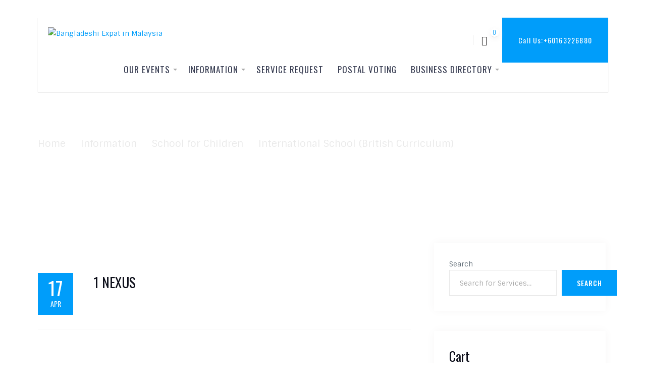

--- FILE ---
content_type: text/html; charset=UTF-8
request_url: https://bdexpat.com/information/guide/international-school-british-curriculam/attachment/1-nexus/
body_size: 19455
content:
<!doctype html>
<html dir="ltr" lang="en-US" prefix="og: https://ogp.me/ns#">
	<head>
		<meta charset="UTF-8">
		<meta name="viewport" content="width=device-width, initial-scale=1">
		<link rel="profile" href="https://gmpg.org/xfn/11">

		<title>1 NEXUS | Bangladeshi Expat in Malaysia</title>

		<!-- All in One SEO 4.9.3 - aioseo.com -->
	<meta name="robots" content="max-image-preview:large" />
	<meta name="author" content="Md Moshfiqur Rahman Reaz"/>
	<meta name="google-site-verification" content="BL0s1sgybVwv70Vq69c1MFfv2rlagp6uUZmzE4H5VKs" />
	<meta name="msvalidate.01" content="257655F9A4188915A073514924EA837F" />
	<link rel="canonical" href="https://bdexpat.com/information/guide/international-school-british-curriculam/attachment/1-nexus/" />
	<meta name="generator" content="All in One SEO (AIOSEO) 4.9.3" />
		<meta property="og:locale" content="en_US" />
		<meta property="og:site_name" content="Bangladeshi Expat in Malaysia" />
		<meta property="og:type" content="article" />
		<meta property="og:title" content="1 NEXUS | Bangladeshi Expat in Malaysia" />
		<meta property="og:url" content="https://bdexpat.com/information/guide/international-school-british-curriculam/attachment/1-nexus/" />
		<meta property="og:image" content="https://bdexpat.com/wp-content/uploads/2019/04/logo.jpg" />
		<meta property="og:image:secure_url" content="https://bdexpat.com/wp-content/uploads/2019/04/logo.jpg" />
		<meta property="og:image:width" content="960" />
		<meta property="og:image:height" content="394" />
		<meta property="article:published_time" content="2017-04-17T09:00:24+00:00" />
		<meta property="article:modified_time" content="2017-04-17T09:00:24+00:00" />
		<meta property="article:publisher" content="https://www.facebook.com/bdexpats" />
		<meta name="twitter:card" content="summary" />
		<meta name="twitter:site" content="@bdexpatinmy" />
		<meta name="twitter:title" content="1 NEXUS | Bangladeshi Expat in Malaysia" />
		<meta name="twitter:image" content="https://bdexpat.com/wp-content/uploads/2019/04/logo.jpg" />
		<script type="application/ld+json" class="aioseo-schema">
			{"@context":"https:\/\/schema.org","@graph":[{"@type":"BreadcrumbList","@id":"https:\/\/bdexpat.com\/information\/guide\/international-school-british-curriculam\/attachment\/1-nexus\/#breadcrumblist","itemListElement":[{"@type":"ListItem","@id":"https:\/\/bdexpat.com#listItem","position":1,"name":"Home","item":"https:\/\/bdexpat.com","nextItem":{"@type":"ListItem","@id":"https:\/\/bdexpat.com\/information\/guide\/international-school-british-curriculam\/attachment\/1-nexus\/#listItem","name":"1 NEXUS"}},{"@type":"ListItem","@id":"https:\/\/bdexpat.com\/information\/guide\/international-school-british-curriculam\/attachment\/1-nexus\/#listItem","position":2,"name":"1 NEXUS","previousItem":{"@type":"ListItem","@id":"https:\/\/bdexpat.com#listItem","name":"Home"}}]},{"@type":"ItemPage","@id":"https:\/\/bdexpat.com\/information\/guide\/international-school-british-curriculam\/attachment\/1-nexus\/#itempage","url":"https:\/\/bdexpat.com\/information\/guide\/international-school-british-curriculam\/attachment\/1-nexus\/","name":"1 NEXUS | Bangladeshi Expat in Malaysia","inLanguage":"en-US","isPartOf":{"@id":"https:\/\/bdexpat.com\/#website"},"breadcrumb":{"@id":"https:\/\/bdexpat.com\/information\/guide\/international-school-british-curriculam\/attachment\/1-nexus\/#breadcrumblist"},"author":{"@id":"https:\/\/bdexpat.com\/author\/admin\/#author"},"creator":{"@id":"https:\/\/bdexpat.com\/author\/admin\/#author"},"datePublished":"2017-04-17T09:00:24+08:00","dateModified":"2017-04-17T09:00:24+08:00"},{"@type":"Organization","@id":"https:\/\/bdexpat.com\/#organization","name":"Bangladeshi Expats in Malaysia","description":"BDExpat is a community-driven platform dedicated to empowering Bangladeshi expatriates living in Malaysia. Our mission is to foster connection, collaboration, and growth by providing access to valuable resources, organizing informative events, and creating opportunities for professional and social networking. We serve as a bridge between individuals, businesses, and institutions, helping Bangladeshi expats navigate life abroad while staying rooted in their identity and values.","url":"https:\/\/bdexpat.com\/","telephone":"+60163226880","logo":{"@type":"ImageObject","url":"https:\/\/bdexpat.com\/wp-content\/uploads\/2020\/12\/logo-transparant-1.png","@id":"https:\/\/bdexpat.com\/information\/guide\/international-school-british-curriculam\/attachment\/1-nexus\/#organizationLogo","width":344,"height":346},"image":{"@id":"https:\/\/bdexpat.com\/information\/guide\/international-school-british-curriculam\/attachment\/1-nexus\/#organizationLogo"},"sameAs":["https:\/\/www.instagram.com\/bdexpat\/","https:\/\/www.youtube.com\/@bangladeshiexpats5138","https:\/\/www.linkedin.com\/groups\/12036836\/"]},{"@type":"Person","@id":"https:\/\/bdexpat.com\/author\/admin\/#author","url":"https:\/\/bdexpat.com\/author\/admin\/","name":"Md Moshfiqur Rahman Reaz","image":{"@type":"ImageObject","@id":"https:\/\/bdexpat.com\/information\/guide\/international-school-british-curriculam\/attachment\/1-nexus\/#authorImage","url":"https:\/\/bdexpat.com\/wp-content\/uploads\/avatars\/1\/1691465404-bpfull.jpg","width":96,"height":96,"caption":"Md Moshfiqur Rahman Reaz"}},{"@type":"WebSite","@id":"https:\/\/bdexpat.com\/#website","url":"https:\/\/bdexpat.com\/","name":"Bangladeshi Expat in Malaysia","description":"A Community of Bangladeshi Citizen living and working in Malaysia","inLanguage":"en-US","publisher":{"@id":"https:\/\/bdexpat.com\/#organization"}}]}
		</script>
		<!-- All in One SEO -->

<link rel='dns-prefetch' href='//www.googletagmanager.com' />
<link rel='dns-prefetch' href='//fonts.googleapis.com' />
<link rel='dns-prefetch' href='//pagead2.googlesyndication.com' />
<link rel="alternate" title="oEmbed (JSON)" type="application/json+oembed" href="https://bdexpat.com/wp-json/oembed/1.0/embed?url=https%3A%2F%2Fbdexpat.com%2Finformation%2Fguide%2Finternational-school-british-curriculam%2Fattachment%2F1-nexus%2F" />
<link rel="alternate" title="oEmbed (XML)" type="text/xml+oembed" href="https://bdexpat.com/wp-json/oembed/1.0/embed?url=https%3A%2F%2Fbdexpat.com%2Finformation%2Fguide%2Finternational-school-british-curriculam%2Fattachment%2F1-nexus%2F&#038;format=xml" />
		<!-- This site uses the Google Analytics by MonsterInsights plugin v9.11.1 - Using Analytics tracking - https://www.monsterinsights.com/ -->
							<script src="//www.googletagmanager.com/gtag/js?id=G-468JL7D6XH"  data-cfasync="false" data-wpfc-render="false" type="text/javascript" async></script>
			<script data-cfasync="false" data-wpfc-render="false" type="text/javascript">
				var mi_version = '9.11.1';
				var mi_track_user = true;
				var mi_no_track_reason = '';
								var MonsterInsightsDefaultLocations = {"page_location":"https:\/\/bdexpat.com\/information\/guide\/international-school-british-curriculam\/attachment\/1-nexus\/"};
								if ( typeof MonsterInsightsPrivacyGuardFilter === 'function' ) {
					var MonsterInsightsLocations = (typeof MonsterInsightsExcludeQuery === 'object') ? MonsterInsightsPrivacyGuardFilter( MonsterInsightsExcludeQuery ) : MonsterInsightsPrivacyGuardFilter( MonsterInsightsDefaultLocations );
				} else {
					var MonsterInsightsLocations = (typeof MonsterInsightsExcludeQuery === 'object') ? MonsterInsightsExcludeQuery : MonsterInsightsDefaultLocations;
				}

								var disableStrs = [
										'ga-disable-G-468JL7D6XH',
									];

				/* Function to detect opted out users */
				function __gtagTrackerIsOptedOut() {
					for (var index = 0; index < disableStrs.length; index++) {
						if (document.cookie.indexOf(disableStrs[index] + '=true') > -1) {
							return true;
						}
					}

					return false;
				}

				/* Disable tracking if the opt-out cookie exists. */
				if (__gtagTrackerIsOptedOut()) {
					for (var index = 0; index < disableStrs.length; index++) {
						window[disableStrs[index]] = true;
					}
				}

				/* Opt-out function */
				function __gtagTrackerOptout() {
					for (var index = 0; index < disableStrs.length; index++) {
						document.cookie = disableStrs[index] + '=true; expires=Thu, 31 Dec 2099 23:59:59 UTC; path=/';
						window[disableStrs[index]] = true;
					}
				}

				if ('undefined' === typeof gaOptout) {
					function gaOptout() {
						__gtagTrackerOptout();
					}
				}
								window.dataLayer = window.dataLayer || [];

				window.MonsterInsightsDualTracker = {
					helpers: {},
					trackers: {},
				};
				if (mi_track_user) {
					function __gtagDataLayer() {
						dataLayer.push(arguments);
					}

					function __gtagTracker(type, name, parameters) {
						if (!parameters) {
							parameters = {};
						}

						if (parameters.send_to) {
							__gtagDataLayer.apply(null, arguments);
							return;
						}

						if (type === 'event') {
														parameters.send_to = monsterinsights_frontend.v4_id;
							var hookName = name;
							if (typeof parameters['event_category'] !== 'undefined') {
								hookName = parameters['event_category'] + ':' + name;
							}

							if (typeof MonsterInsightsDualTracker.trackers[hookName] !== 'undefined') {
								MonsterInsightsDualTracker.trackers[hookName](parameters);
							} else {
								__gtagDataLayer('event', name, parameters);
							}
							
						} else {
							__gtagDataLayer.apply(null, arguments);
						}
					}

					__gtagTracker('js', new Date());
					__gtagTracker('set', {
						'developer_id.dZGIzZG': true,
											});
					if ( MonsterInsightsLocations.page_location ) {
						__gtagTracker('set', MonsterInsightsLocations);
					}
										__gtagTracker('config', 'G-468JL7D6XH', {"forceSSL":"true","link_attribution":"true"} );
										window.gtag = __gtagTracker;										(function () {
						/* https://developers.google.com/analytics/devguides/collection/analyticsjs/ */
						/* ga and __gaTracker compatibility shim. */
						var noopfn = function () {
							return null;
						};
						var newtracker = function () {
							return new Tracker();
						};
						var Tracker = function () {
							return null;
						};
						var p = Tracker.prototype;
						p.get = noopfn;
						p.set = noopfn;
						p.send = function () {
							var args = Array.prototype.slice.call(arguments);
							args.unshift('send');
							__gaTracker.apply(null, args);
						};
						var __gaTracker = function () {
							var len = arguments.length;
							if (len === 0) {
								return;
							}
							var f = arguments[len - 1];
							if (typeof f !== 'object' || f === null || typeof f.hitCallback !== 'function') {
								if ('send' === arguments[0]) {
									var hitConverted, hitObject = false, action;
									if ('event' === arguments[1]) {
										if ('undefined' !== typeof arguments[3]) {
											hitObject = {
												'eventAction': arguments[3],
												'eventCategory': arguments[2],
												'eventLabel': arguments[4],
												'value': arguments[5] ? arguments[5] : 1,
											}
										}
									}
									if ('pageview' === arguments[1]) {
										if ('undefined' !== typeof arguments[2]) {
											hitObject = {
												'eventAction': 'page_view',
												'page_path': arguments[2],
											}
										}
									}
									if (typeof arguments[2] === 'object') {
										hitObject = arguments[2];
									}
									if (typeof arguments[5] === 'object') {
										Object.assign(hitObject, arguments[5]);
									}
									if ('undefined' !== typeof arguments[1].hitType) {
										hitObject = arguments[1];
										if ('pageview' === hitObject.hitType) {
											hitObject.eventAction = 'page_view';
										}
									}
									if (hitObject) {
										action = 'timing' === arguments[1].hitType ? 'timing_complete' : hitObject.eventAction;
										hitConverted = mapArgs(hitObject);
										__gtagTracker('event', action, hitConverted);
									}
								}
								return;
							}

							function mapArgs(args) {
								var arg, hit = {};
								var gaMap = {
									'eventCategory': 'event_category',
									'eventAction': 'event_action',
									'eventLabel': 'event_label',
									'eventValue': 'event_value',
									'nonInteraction': 'non_interaction',
									'timingCategory': 'event_category',
									'timingVar': 'name',
									'timingValue': 'value',
									'timingLabel': 'event_label',
									'page': 'page_path',
									'location': 'page_location',
									'title': 'page_title',
									'referrer' : 'page_referrer',
								};
								for (arg in args) {
																		if (!(!args.hasOwnProperty(arg) || !gaMap.hasOwnProperty(arg))) {
										hit[gaMap[arg]] = args[arg];
									} else {
										hit[arg] = args[arg];
									}
								}
								return hit;
							}

							try {
								f.hitCallback();
							} catch (ex) {
							}
						};
						__gaTracker.create = newtracker;
						__gaTracker.getByName = newtracker;
						__gaTracker.getAll = function () {
							return [];
						};
						__gaTracker.remove = noopfn;
						__gaTracker.loaded = true;
						window['__gaTracker'] = __gaTracker;
					})();
									} else {
										console.log("");
					(function () {
						function __gtagTracker() {
							return null;
						}

						window['__gtagTracker'] = __gtagTracker;
						window['gtag'] = __gtagTracker;
					})();
									}
			</script>
							<!-- / Google Analytics by MonsterInsights -->
		<style id='wp-img-auto-sizes-contain-inline-css' type='text/css'>
img:is([sizes=auto i],[sizes^="auto," i]){contain-intrinsic-size:3000px 1500px}
/*# sourceURL=wp-img-auto-sizes-contain-inline-css */
</style>
<link rel='stylesheet' id='berocket_mm_quantity_style-css' href='https://bdexpat.com/wp-content/plugins/minmax-quantity-for-woocommerce/css/shop.css?ver=1.3.8.3' type='text/css' media='all' />
<link rel='stylesheet' id='partial-payment-blocks-integration-css' href='https://bdexpat.com/wp-content/plugins/woo-wallet/build/partial-payment/style-index.css?ver=1.5.15' type='text/css' media='all' />
<link rel='stylesheet' id='dashicons-css' href='https://bdexpat.com/wp-includes/css/dashicons.min.css?ver=6.9' type='text/css' media='all' />
<link rel='stylesheet' id='bp-verified-member-css' href='https://bdexpat.com/wp-content/plugins/bp-verified-member/assets/css/style.css?ver=1.2.8' type='text/css' media='all' />
<style id='bp-verified-member-inline-css' type='text/css'>

			:root {
				--bp-verified-members-verified-badge-shape: url('https://bdexpat.com/wp-content/plugins/bp-verified-member/assets/images/mask-circle.svg');
				--bp-verified-members-unverified-badge-shape: url('https://bdexpat.com/wp-content/plugins/bp-verified-member/assets/images/mask-circle.svg');
			}
		
			.bp-verified-badge,
			.bp-verified-member .member-name-item > a:after,
			.bp-verified-member .item-title > a:after,
			.bp-verified-member > .author > a:after,
			.bp-verified-member .member-name > a:after {
				background-color: #1DA1F2 !important;
			}
			
			.bp-unverified-badge,
			.bp-unverified-member .member-name-item > a:after,
			.bp-unverified-member .item-title > a:after,
			.bp-unverified-member > .author > a:after,
			.bp-unverified-member .member-name > a:after {
				background-color: #DD9933 !important;
			}
		
/*# sourceURL=bp-verified-member-inline-css */
</style>
<style id='wp-emoji-styles-inline-css' type='text/css'>

	img.wp-smiley, img.emoji {
		display: inline !important;
		border: none !important;
		box-shadow: none !important;
		height: 1em !important;
		width: 1em !important;
		margin: 0 0.07em !important;
		vertical-align: -0.1em !important;
		background: none !important;
		padding: 0 !important;
	}
/*# sourceURL=wp-emoji-styles-inline-css */
</style>
<style id='wp-block-library-inline-css' type='text/css'>
:root{--wp-block-synced-color:#7a00df;--wp-block-synced-color--rgb:122,0,223;--wp-bound-block-color:var(--wp-block-synced-color);--wp-editor-canvas-background:#ddd;--wp-admin-theme-color:#007cba;--wp-admin-theme-color--rgb:0,124,186;--wp-admin-theme-color-darker-10:#006ba1;--wp-admin-theme-color-darker-10--rgb:0,107,160.5;--wp-admin-theme-color-darker-20:#005a87;--wp-admin-theme-color-darker-20--rgb:0,90,135;--wp-admin-border-width-focus:2px}@media (min-resolution:192dpi){:root{--wp-admin-border-width-focus:1.5px}}.wp-element-button{cursor:pointer}:root .has-very-light-gray-background-color{background-color:#eee}:root .has-very-dark-gray-background-color{background-color:#313131}:root .has-very-light-gray-color{color:#eee}:root .has-very-dark-gray-color{color:#313131}:root .has-vivid-green-cyan-to-vivid-cyan-blue-gradient-background{background:linear-gradient(135deg,#00d084,#0693e3)}:root .has-purple-crush-gradient-background{background:linear-gradient(135deg,#34e2e4,#4721fb 50%,#ab1dfe)}:root .has-hazy-dawn-gradient-background{background:linear-gradient(135deg,#faaca8,#dad0ec)}:root .has-subdued-olive-gradient-background{background:linear-gradient(135deg,#fafae1,#67a671)}:root .has-atomic-cream-gradient-background{background:linear-gradient(135deg,#fdd79a,#004a59)}:root .has-nightshade-gradient-background{background:linear-gradient(135deg,#330968,#31cdcf)}:root .has-midnight-gradient-background{background:linear-gradient(135deg,#020381,#2874fc)}:root{--wp--preset--font-size--normal:16px;--wp--preset--font-size--huge:42px}.has-regular-font-size{font-size:1em}.has-larger-font-size{font-size:2.625em}.has-normal-font-size{font-size:var(--wp--preset--font-size--normal)}.has-huge-font-size{font-size:var(--wp--preset--font-size--huge)}.has-text-align-center{text-align:center}.has-text-align-left{text-align:left}.has-text-align-right{text-align:right}.has-fit-text{white-space:nowrap!important}#end-resizable-editor-section{display:none}.aligncenter{clear:both}.items-justified-left{justify-content:flex-start}.items-justified-center{justify-content:center}.items-justified-right{justify-content:flex-end}.items-justified-space-between{justify-content:space-between}.screen-reader-text{border:0;clip-path:inset(50%);height:1px;margin:-1px;overflow:hidden;padding:0;position:absolute;width:1px;word-wrap:normal!important}.screen-reader-text:focus{background-color:#ddd;clip-path:none;color:#444;display:block;font-size:1em;height:auto;left:5px;line-height:normal;padding:15px 23px 14px;text-decoration:none;top:5px;width:auto;z-index:100000}html :where(.has-border-color){border-style:solid}html :where([style*=border-top-color]){border-top-style:solid}html :where([style*=border-right-color]){border-right-style:solid}html :where([style*=border-bottom-color]){border-bottom-style:solid}html :where([style*=border-left-color]){border-left-style:solid}html :where([style*=border-width]){border-style:solid}html :where([style*=border-top-width]){border-top-style:solid}html :where([style*=border-right-width]){border-right-style:solid}html :where([style*=border-bottom-width]){border-bottom-style:solid}html :where([style*=border-left-width]){border-left-style:solid}html :where(img[class*=wp-image-]){height:auto;max-width:100%}:where(figure){margin:0 0 1em}html :where(.is-position-sticky){--wp-admin--admin-bar--position-offset:var(--wp-admin--admin-bar--height,0px)}@media screen and (max-width:600px){html :where(.is-position-sticky){--wp-admin--admin-bar--position-offset:0px}}

/*# sourceURL=wp-block-library-inline-css */
</style><style id='wp-block-search-inline-css' type='text/css'>
.wp-block-search__button{margin-left:10px;word-break:normal}.wp-block-search__button.has-icon{line-height:0}.wp-block-search__button svg{height:1.25em;min-height:24px;min-width:24px;width:1.25em;fill:currentColor;vertical-align:text-bottom}:where(.wp-block-search__button){border:1px solid #ccc;padding:6px 10px}.wp-block-search__inside-wrapper{display:flex;flex:auto;flex-wrap:nowrap;max-width:100%}.wp-block-search__label{width:100%}.wp-block-search.wp-block-search__button-only .wp-block-search__button{box-sizing:border-box;display:flex;flex-shrink:0;justify-content:center;margin-left:0;max-width:100%}.wp-block-search.wp-block-search__button-only .wp-block-search__inside-wrapper{min-width:0!important;transition-property:width}.wp-block-search.wp-block-search__button-only .wp-block-search__input{flex-basis:100%;transition-duration:.3s}.wp-block-search.wp-block-search__button-only.wp-block-search__searchfield-hidden,.wp-block-search.wp-block-search__button-only.wp-block-search__searchfield-hidden .wp-block-search__inside-wrapper{overflow:hidden}.wp-block-search.wp-block-search__button-only.wp-block-search__searchfield-hidden .wp-block-search__input{border-left-width:0!important;border-right-width:0!important;flex-basis:0;flex-grow:0;margin:0;min-width:0!important;padding-left:0!important;padding-right:0!important;width:0!important}:where(.wp-block-search__input){appearance:none;border:1px solid #949494;flex-grow:1;font-family:inherit;font-size:inherit;font-style:inherit;font-weight:inherit;letter-spacing:inherit;line-height:inherit;margin-left:0;margin-right:0;min-width:3rem;padding:8px;text-decoration:unset!important;text-transform:inherit}:where(.wp-block-search__button-inside .wp-block-search__inside-wrapper){background-color:#fff;border:1px solid #949494;box-sizing:border-box;padding:4px}:where(.wp-block-search__button-inside .wp-block-search__inside-wrapper) .wp-block-search__input{border:none;border-radius:0;padding:0 4px}:where(.wp-block-search__button-inside .wp-block-search__inside-wrapper) .wp-block-search__input:focus{outline:none}:where(.wp-block-search__button-inside .wp-block-search__inside-wrapper) :where(.wp-block-search__button){padding:4px 8px}.wp-block-search.aligncenter .wp-block-search__inside-wrapper{margin:auto}.wp-block[data-align=right] .wp-block-search.wp-block-search__button-only .wp-block-search__inside-wrapper{float:right}
/*# sourceURL=https://bdexpat.com/wp-includes/blocks/search/style.min.css */
</style>
<style id='global-styles-inline-css' type='text/css'>
:root{--wp--preset--aspect-ratio--square: 1;--wp--preset--aspect-ratio--4-3: 4/3;--wp--preset--aspect-ratio--3-4: 3/4;--wp--preset--aspect-ratio--3-2: 3/2;--wp--preset--aspect-ratio--2-3: 2/3;--wp--preset--aspect-ratio--16-9: 16/9;--wp--preset--aspect-ratio--9-16: 9/16;--wp--preset--color--black: #000000;--wp--preset--color--cyan-bluish-gray: #abb8c3;--wp--preset--color--white: #ffffff;--wp--preset--color--pale-pink: #f78da7;--wp--preset--color--vivid-red: #cf2e2e;--wp--preset--color--luminous-vivid-orange: #ff6900;--wp--preset--color--luminous-vivid-amber: #fcb900;--wp--preset--color--light-green-cyan: #7bdcb5;--wp--preset--color--vivid-green-cyan: #00d084;--wp--preset--color--pale-cyan-blue: #8ed1fc;--wp--preset--color--vivid-cyan-blue: #0693e3;--wp--preset--color--vivid-purple: #9b51e0;--wp--preset--gradient--vivid-cyan-blue-to-vivid-purple: linear-gradient(135deg,rgb(6,147,227) 0%,rgb(155,81,224) 100%);--wp--preset--gradient--light-green-cyan-to-vivid-green-cyan: linear-gradient(135deg,rgb(122,220,180) 0%,rgb(0,208,130) 100%);--wp--preset--gradient--luminous-vivid-amber-to-luminous-vivid-orange: linear-gradient(135deg,rgb(252,185,0) 0%,rgb(255,105,0) 100%);--wp--preset--gradient--luminous-vivid-orange-to-vivid-red: linear-gradient(135deg,rgb(255,105,0) 0%,rgb(207,46,46) 100%);--wp--preset--gradient--very-light-gray-to-cyan-bluish-gray: linear-gradient(135deg,rgb(238,238,238) 0%,rgb(169,184,195) 100%);--wp--preset--gradient--cool-to-warm-spectrum: linear-gradient(135deg,rgb(74,234,220) 0%,rgb(151,120,209) 20%,rgb(207,42,186) 40%,rgb(238,44,130) 60%,rgb(251,105,98) 80%,rgb(254,248,76) 100%);--wp--preset--gradient--blush-light-purple: linear-gradient(135deg,rgb(255,206,236) 0%,rgb(152,150,240) 100%);--wp--preset--gradient--blush-bordeaux: linear-gradient(135deg,rgb(254,205,165) 0%,rgb(254,45,45) 50%,rgb(107,0,62) 100%);--wp--preset--gradient--luminous-dusk: linear-gradient(135deg,rgb(255,203,112) 0%,rgb(199,81,192) 50%,rgb(65,88,208) 100%);--wp--preset--gradient--pale-ocean: linear-gradient(135deg,rgb(255,245,203) 0%,rgb(182,227,212) 50%,rgb(51,167,181) 100%);--wp--preset--gradient--electric-grass: linear-gradient(135deg,rgb(202,248,128) 0%,rgb(113,206,126) 100%);--wp--preset--gradient--midnight: linear-gradient(135deg,rgb(2,3,129) 0%,rgb(40,116,252) 100%);--wp--preset--font-size--small: 13px;--wp--preset--font-size--medium: 20px;--wp--preset--font-size--large: 36px;--wp--preset--font-size--x-large: 42px;--wp--preset--spacing--20: 0.44rem;--wp--preset--spacing--30: 0.67rem;--wp--preset--spacing--40: 1rem;--wp--preset--spacing--50: 1.5rem;--wp--preset--spacing--60: 2.25rem;--wp--preset--spacing--70: 3.38rem;--wp--preset--spacing--80: 5.06rem;--wp--preset--shadow--natural: 6px 6px 9px rgba(0, 0, 0, 0.2);--wp--preset--shadow--deep: 12px 12px 50px rgba(0, 0, 0, 0.4);--wp--preset--shadow--sharp: 6px 6px 0px rgba(0, 0, 0, 0.2);--wp--preset--shadow--outlined: 6px 6px 0px -3px rgb(255, 255, 255), 6px 6px rgb(0, 0, 0);--wp--preset--shadow--crisp: 6px 6px 0px rgb(0, 0, 0);}:where(.is-layout-flex){gap: 0.5em;}:where(.is-layout-grid){gap: 0.5em;}body .is-layout-flex{display: flex;}.is-layout-flex{flex-wrap: wrap;align-items: center;}.is-layout-flex > :is(*, div){margin: 0;}body .is-layout-grid{display: grid;}.is-layout-grid > :is(*, div){margin: 0;}:where(.wp-block-columns.is-layout-flex){gap: 2em;}:where(.wp-block-columns.is-layout-grid){gap: 2em;}:where(.wp-block-post-template.is-layout-flex){gap: 1.25em;}:where(.wp-block-post-template.is-layout-grid){gap: 1.25em;}.has-black-color{color: var(--wp--preset--color--black) !important;}.has-cyan-bluish-gray-color{color: var(--wp--preset--color--cyan-bluish-gray) !important;}.has-white-color{color: var(--wp--preset--color--white) !important;}.has-pale-pink-color{color: var(--wp--preset--color--pale-pink) !important;}.has-vivid-red-color{color: var(--wp--preset--color--vivid-red) !important;}.has-luminous-vivid-orange-color{color: var(--wp--preset--color--luminous-vivid-orange) !important;}.has-luminous-vivid-amber-color{color: var(--wp--preset--color--luminous-vivid-amber) !important;}.has-light-green-cyan-color{color: var(--wp--preset--color--light-green-cyan) !important;}.has-vivid-green-cyan-color{color: var(--wp--preset--color--vivid-green-cyan) !important;}.has-pale-cyan-blue-color{color: var(--wp--preset--color--pale-cyan-blue) !important;}.has-vivid-cyan-blue-color{color: var(--wp--preset--color--vivid-cyan-blue) !important;}.has-vivid-purple-color{color: var(--wp--preset--color--vivid-purple) !important;}.has-black-background-color{background-color: var(--wp--preset--color--black) !important;}.has-cyan-bluish-gray-background-color{background-color: var(--wp--preset--color--cyan-bluish-gray) !important;}.has-white-background-color{background-color: var(--wp--preset--color--white) !important;}.has-pale-pink-background-color{background-color: var(--wp--preset--color--pale-pink) !important;}.has-vivid-red-background-color{background-color: var(--wp--preset--color--vivid-red) !important;}.has-luminous-vivid-orange-background-color{background-color: var(--wp--preset--color--luminous-vivid-orange) !important;}.has-luminous-vivid-amber-background-color{background-color: var(--wp--preset--color--luminous-vivid-amber) !important;}.has-light-green-cyan-background-color{background-color: var(--wp--preset--color--light-green-cyan) !important;}.has-vivid-green-cyan-background-color{background-color: var(--wp--preset--color--vivid-green-cyan) !important;}.has-pale-cyan-blue-background-color{background-color: var(--wp--preset--color--pale-cyan-blue) !important;}.has-vivid-cyan-blue-background-color{background-color: var(--wp--preset--color--vivid-cyan-blue) !important;}.has-vivid-purple-background-color{background-color: var(--wp--preset--color--vivid-purple) !important;}.has-black-border-color{border-color: var(--wp--preset--color--black) !important;}.has-cyan-bluish-gray-border-color{border-color: var(--wp--preset--color--cyan-bluish-gray) !important;}.has-white-border-color{border-color: var(--wp--preset--color--white) !important;}.has-pale-pink-border-color{border-color: var(--wp--preset--color--pale-pink) !important;}.has-vivid-red-border-color{border-color: var(--wp--preset--color--vivid-red) !important;}.has-luminous-vivid-orange-border-color{border-color: var(--wp--preset--color--luminous-vivid-orange) !important;}.has-luminous-vivid-amber-border-color{border-color: var(--wp--preset--color--luminous-vivid-amber) !important;}.has-light-green-cyan-border-color{border-color: var(--wp--preset--color--light-green-cyan) !important;}.has-vivid-green-cyan-border-color{border-color: var(--wp--preset--color--vivid-green-cyan) !important;}.has-pale-cyan-blue-border-color{border-color: var(--wp--preset--color--pale-cyan-blue) !important;}.has-vivid-cyan-blue-border-color{border-color: var(--wp--preset--color--vivid-cyan-blue) !important;}.has-vivid-purple-border-color{border-color: var(--wp--preset--color--vivid-purple) !important;}.has-vivid-cyan-blue-to-vivid-purple-gradient-background{background: var(--wp--preset--gradient--vivid-cyan-blue-to-vivid-purple) !important;}.has-light-green-cyan-to-vivid-green-cyan-gradient-background{background: var(--wp--preset--gradient--light-green-cyan-to-vivid-green-cyan) !important;}.has-luminous-vivid-amber-to-luminous-vivid-orange-gradient-background{background: var(--wp--preset--gradient--luminous-vivid-amber-to-luminous-vivid-orange) !important;}.has-luminous-vivid-orange-to-vivid-red-gradient-background{background: var(--wp--preset--gradient--luminous-vivid-orange-to-vivid-red) !important;}.has-very-light-gray-to-cyan-bluish-gray-gradient-background{background: var(--wp--preset--gradient--very-light-gray-to-cyan-bluish-gray) !important;}.has-cool-to-warm-spectrum-gradient-background{background: var(--wp--preset--gradient--cool-to-warm-spectrum) !important;}.has-blush-light-purple-gradient-background{background: var(--wp--preset--gradient--blush-light-purple) !important;}.has-blush-bordeaux-gradient-background{background: var(--wp--preset--gradient--blush-bordeaux) !important;}.has-luminous-dusk-gradient-background{background: var(--wp--preset--gradient--luminous-dusk) !important;}.has-pale-ocean-gradient-background{background: var(--wp--preset--gradient--pale-ocean) !important;}.has-electric-grass-gradient-background{background: var(--wp--preset--gradient--electric-grass) !important;}.has-midnight-gradient-background{background: var(--wp--preset--gradient--midnight) !important;}.has-small-font-size{font-size: var(--wp--preset--font-size--small) !important;}.has-medium-font-size{font-size: var(--wp--preset--font-size--medium) !important;}.has-large-font-size{font-size: var(--wp--preset--font-size--large) !important;}.has-x-large-font-size{font-size: var(--wp--preset--font-size--x-large) !important;}
/*# sourceURL=global-styles-inline-css */
</style>

<style id='classic-theme-styles-inline-css' type='text/css'>
/*! This file is auto-generated */
.wp-block-button__link{color:#fff;background-color:#32373c;border-radius:9999px;box-shadow:none;text-decoration:none;padding:calc(.667em + 2px) calc(1.333em + 2px);font-size:1.125em}.wp-block-file__button{background:#32373c;color:#fff;text-decoration:none}
/*# sourceURL=/wp-includes/css/classic-themes.min.css */
</style>
<link rel='stylesheet' id='woocommerce-layout-css' href='https://bdexpat.com/wp-content/plugins/woocommerce/assets/css/woocommerce-layout.css?ver=10.4.3' type='text/css' media='all' />
<link rel='stylesheet' id='woocommerce-smallscreen-css' href='https://bdexpat.com/wp-content/plugins/woocommerce/assets/css/woocommerce-smallscreen.css?ver=10.4.3' type='text/css' media='only screen and (max-width: 768px)' />
<link rel='stylesheet' id='woocommerce-general-css' href='https://bdexpat.com/wp-content/plugins/woocommerce/assets/css/woocommerce.css?ver=10.4.3' type='text/css' media='all' />
<style id='woocommerce-inline-inline-css' type='text/css'>
.woocommerce form .form-row .required { visibility: visible; }
/*# sourceURL=woocommerce-inline-inline-css */
</style>
<link rel='stylesheet' id='font-awesome-css' href='https://bdexpat.com/wp-content/themes/business-key/vendors/font-awesome/css/font-awesome.min.css?ver=4.7.0' type='text/css' media='all' />
<link rel='stylesheet' id='business-key-google-fonts-css' href='https://fonts.googleapis.com/css?family=Oswald%3A300%2C400%2C500%2C700%7CSintony%3A300%2C400%2C500%2C700&#038;subset=latin%2Clatin-ext' type='text/css' media='all' />
<link rel='stylesheet' id='jquery-sidr-css' href='https://bdexpat.com/wp-content/themes/business-key/vendors/sidr/css/jquery.sidr.dark.min.css?ver=2.2.1' type='text/css' media='all' />
<link rel='stylesheet' id='business-key-style-css' href='https://bdexpat.com/wp-content/themes/at-business/style.css?ver=2.0.2' type='text/css' media='all' />
<style id='business-key-style-inline-css' type='text/css'>
#custom-header:after{opacity:0.3;}
/*# sourceURL=business-key-style-inline-css */
</style>
<link rel='stylesheet' id='wp-members-css' href='https://bdexpat.com/wp-content/plugins/wp-members/assets/css/forms/generic-no-float.min.css?ver=3.5.5.1' type='text/css' media='all' />
<link rel='stylesheet' id='pwb-styles-frontend-css' href='https://bdexpat.com/wp-content/plugins/perfect-woocommerce-brands/build/frontend/css/style.css?ver=3.6.8' type='text/css' media='all' />
<link rel='stylesheet' id='business-key-parent-css' href='https://bdexpat.com/wp-content/themes/business-key/style.css?ver=6.9' type='text/css' media='all' />
<link rel='stylesheet' id='at-business-style-css' href='https://bdexpat.com/wp-content/themes/at-business/style.css?ver=2.0.1' type='text/css' media='all' />
<link rel='stylesheet' id='um_modal-css' href='https://bdexpat.com/wp-content/plugins/ultimate-member/assets/css/um-modal.min.css?ver=2.11.1' type='text/css' media='all' />
<link rel='stylesheet' id='um_ui-css' href='https://bdexpat.com/wp-content/plugins/ultimate-member/assets/libs/jquery-ui/jquery-ui.min.css?ver=1.13.2' type='text/css' media='all' />
<link rel='stylesheet' id='um_tipsy-css' href='https://bdexpat.com/wp-content/plugins/ultimate-member/assets/libs/tipsy/tipsy.min.css?ver=1.0.0a' type='text/css' media='all' />
<link rel='stylesheet' id='um_raty-css' href='https://bdexpat.com/wp-content/plugins/ultimate-member/assets/libs/raty/um-raty.min.css?ver=2.6.0' type='text/css' media='all' />
<link rel='stylesheet' id='select2-css' href='https://bdexpat.com/wp-content/plugins/ultimate-member/assets/libs/select2/select2.min.css?ver=4.0.13' type='text/css' media='all' />
<link rel='stylesheet' id='um_fileupload-css' href='https://bdexpat.com/wp-content/plugins/ultimate-member/assets/css/um-fileupload.min.css?ver=2.11.1' type='text/css' media='all' />
<link rel='stylesheet' id='um_confirm-css' href='https://bdexpat.com/wp-content/plugins/ultimate-member/assets/libs/um-confirm/um-confirm.min.css?ver=1.0' type='text/css' media='all' />
<link rel='stylesheet' id='um_datetime-css' href='https://bdexpat.com/wp-content/plugins/ultimate-member/assets/libs/pickadate/default.min.css?ver=3.6.2' type='text/css' media='all' />
<link rel='stylesheet' id='um_datetime_date-css' href='https://bdexpat.com/wp-content/plugins/ultimate-member/assets/libs/pickadate/default.date.min.css?ver=3.6.2' type='text/css' media='all' />
<link rel='stylesheet' id='um_datetime_time-css' href='https://bdexpat.com/wp-content/plugins/ultimate-member/assets/libs/pickadate/default.time.min.css?ver=3.6.2' type='text/css' media='all' />
<link rel='stylesheet' id='um_fonticons_ii-css' href='https://bdexpat.com/wp-content/plugins/ultimate-member/assets/libs/legacy/fonticons/fonticons-ii.min.css?ver=2.11.1' type='text/css' media='all' />
<link rel='stylesheet' id='um_fonticons_fa-css' href='https://bdexpat.com/wp-content/plugins/ultimate-member/assets/libs/legacy/fonticons/fonticons-fa.min.css?ver=2.11.1' type='text/css' media='all' />
<link rel='stylesheet' id='um_fontawesome-css' href='https://bdexpat.com/wp-content/plugins/ultimate-member/assets/css/um-fontawesome.min.css?ver=6.5.2' type='text/css' media='all' />
<link rel='stylesheet' id='um_common-css' href='https://bdexpat.com/wp-content/plugins/ultimate-member/assets/css/common.min.css?ver=2.11.1' type='text/css' media='all' />
<link rel='stylesheet' id='um_responsive-css' href='https://bdexpat.com/wp-content/plugins/ultimate-member/assets/css/um-responsive.min.css?ver=2.11.1' type='text/css' media='all' />
<link rel='stylesheet' id='um_styles-css' href='https://bdexpat.com/wp-content/plugins/ultimate-member/assets/css/um-styles.min.css?ver=2.11.1' type='text/css' media='all' />
<link rel='stylesheet' id='um_crop-css' href='https://bdexpat.com/wp-content/plugins/ultimate-member/assets/libs/cropper/cropper.min.css?ver=1.6.1' type='text/css' media='all' />
<link rel='stylesheet' id='um_profile-css' href='https://bdexpat.com/wp-content/plugins/ultimate-member/assets/css/um-profile.min.css?ver=2.11.1' type='text/css' media='all' />
<link rel='stylesheet' id='um_account-css' href='https://bdexpat.com/wp-content/plugins/ultimate-member/assets/css/um-account.min.css?ver=2.11.1' type='text/css' media='all' />
<link rel='stylesheet' id='um_misc-css' href='https://bdexpat.com/wp-content/plugins/ultimate-member/assets/css/um-misc.min.css?ver=2.11.1' type='text/css' media='all' />
<link rel='stylesheet' id='um_default_css-css' href='https://bdexpat.com/wp-content/plugins/ultimate-member/assets/css/um-old-default.min.css?ver=2.11.1' type='text/css' media='all' />
<link rel='stylesheet' id='um_old_css-css' href='https://bdexpat.com/wp-content/plugins/ultimate-member/../../uploads/ultimatemember/um_old_settings.css?ver=2.0.0' type='text/css' media='all' />
<script type="text/javascript" src="https://bdexpat.com/wp-includes/js/jquery/jquery.min.js?ver=3.7.1" id="jquery-core-js"></script>
<script type="text/javascript" src="https://bdexpat.com/wp-includes/js/jquery/jquery-migrate.min.js?ver=3.4.1" id="jquery-migrate-js"></script>
<script type="text/javascript" src="https://bdexpat.com/wp-content/plugins/bp-verified-member/assets/js/vendor/popper.min.js?ver=2.11.0" id="popper2-js"></script>
<script type="text/javascript" id="bp-verified-member-js-extra">
/* <![CDATA[ */
var bpVerifiedMember = {"verifiedBadgeHtml":"\u003Cspan class=\"bp-verified-badge\"\u003E\u003C/span\u003E","verifiedTooltip":"Verified","unverifiedBadgeHtml":"\u003Cspan class=\"bp-unverified-badge\"\u003E\u003C/span\u003E","unverifiedTooltip":"Unverified","ajaxUrl":"https://bdexpat.com/wp-admin/admin-ajax.php"};
//# sourceURL=bp-verified-member-js-extra
/* ]]> */
</script>
<script type="text/javascript" src="https://bdexpat.com/wp-content/plugins/bp-verified-member/assets/js/main.js?ver=1.2.8" id="bp-verified-member-js"></script>
<script type="text/javascript" src="https://bdexpat.com/wp-content/plugins/google-analytics-for-wordpress/assets/js/frontend-gtag.min.js?ver=9.11.1" id="monsterinsights-frontend-script-js" async="async" data-wp-strategy="async"></script>
<script data-cfasync="false" data-wpfc-render="false" type="text/javascript" id='monsterinsights-frontend-script-js-extra'>/* <![CDATA[ */
var monsterinsights_frontend = {"js_events_tracking":"true","download_extensions":"doc,pdf,ppt,zip,xls,docx,pptx,xlsx","inbound_paths":"[{\"path\":\"\\\/go\\\/\",\"label\":\"affiliate\"},{\"path\":\"\\\/recommend\\\/\",\"label\":\"affiliate\"}]","home_url":"https:\/\/bdexpat.com","hash_tracking":"false","v4_id":"G-468JL7D6XH"};/* ]]> */
</script>
<script type="text/javascript" src="https://bdexpat.com/wp-content/plugins/minmax-quantity-for-woocommerce/js/frontend.js?ver=6.9" id="berocket-front-cart-js-js"></script>
<script type="text/javascript" src="https://bdexpat.com/wp-content/plugins/woocommerce/assets/js/jquery-blockui/jquery.blockUI.min.js?ver=2.7.0-wc.10.4.3" id="wc-jquery-blockui-js" defer="defer" data-wp-strategy="defer"></script>
<script type="text/javascript" id="wc-add-to-cart-js-extra">
/* <![CDATA[ */
var wc_add_to_cart_params = {"ajax_url":"/wp-admin/admin-ajax.php","wc_ajax_url":"/?wc-ajax=%%endpoint%%","i18n_view_cart":"View cart","cart_url":"https://bdexpat.com/cart/","is_cart":"","cart_redirect_after_add":"no"};
//# sourceURL=wc-add-to-cart-js-extra
/* ]]> */
</script>
<script type="text/javascript" src="https://bdexpat.com/wp-content/plugins/woocommerce/assets/js/frontend/add-to-cart.min.js?ver=10.4.3" id="wc-add-to-cart-js" defer="defer" data-wp-strategy="defer"></script>
<script type="text/javascript" src="https://bdexpat.com/wp-content/plugins/woocommerce/assets/js/js-cookie/js.cookie.min.js?ver=2.1.4-wc.10.4.3" id="wc-js-cookie-js" defer="defer" data-wp-strategy="defer"></script>
<script type="text/javascript" id="woocommerce-js-extra">
/* <![CDATA[ */
var woocommerce_params = {"ajax_url":"/wp-admin/admin-ajax.php","wc_ajax_url":"/?wc-ajax=%%endpoint%%","i18n_password_show":"Show password","i18n_password_hide":"Hide password"};
//# sourceURL=woocommerce-js-extra
/* ]]> */
</script>
<script type="text/javascript" src="https://bdexpat.com/wp-content/plugins/woocommerce/assets/js/frontend/woocommerce.min.js?ver=10.4.3" id="woocommerce-js" defer="defer" data-wp-strategy="defer"></script>

<!-- Google tag (gtag.js) snippet added by Site Kit -->
<!-- Google Analytics snippet added by Site Kit -->
<script type="text/javascript" src="https://www.googletagmanager.com/gtag/js?id=GT-PLTDMHQ" id="google_gtagjs-js" async></script>
<script type="text/javascript" id="google_gtagjs-js-after">
/* <![CDATA[ */
window.dataLayer = window.dataLayer || [];function gtag(){dataLayer.push(arguments);}
gtag("set","linker",{"domains":["bdexpat.com"]});
gtag("js", new Date());
gtag("set", "developer_id.dZTNiMT", true);
gtag("config", "GT-PLTDMHQ");
//# sourceURL=google_gtagjs-js-after
/* ]]> */
</script>
<script type="text/javascript" src="https://bdexpat.com/wp-content/plugins/ultimate-member/assets/js/um-gdpr.min.js?ver=2.11.1" id="um-gdpr-js"></script>
<link rel="https://api.w.org/" href="https://bdexpat.com/wp-json/" /><link rel="alternate" title="JSON" type="application/json" href="https://bdexpat.com/wp-json/wp/v2/media/103" /><meta name="generator" content="WordPress 6.9" />
<meta name="generator" content="WooCommerce 10.4.3" />
<link rel='shortlink' href='https://bdexpat.com/?p=103' />

	<script type="text/javascript">var ajaxurl = 'https://bdexpat.com/wp-admin/admin-ajax.php';</script>

<meta name="generator" content="Site Kit by Google 1.168.0" /><style></style>	<noscript><style>.woocommerce-product-gallery{ opacity: 1 !important; }</style></noscript>
	
<!-- Google AdSense meta tags added by Site Kit -->
<meta name="google-adsense-platform-account" content="ca-host-pub-2644536267352236">
<meta name="google-adsense-platform-domain" content="sitekit.withgoogle.com">
<!-- End Google AdSense meta tags added by Site Kit -->

<!-- Google Tag Manager snippet added by Site Kit -->
<script type="text/javascript">
/* <![CDATA[ */

			( function( w, d, s, l, i ) {
				w[l] = w[l] || [];
				w[l].push( {'gtm.start': new Date().getTime(), event: 'gtm.js'} );
				var f = d.getElementsByTagName( s )[0],
					j = d.createElement( s ), dl = l != 'dataLayer' ? '&l=' + l : '';
				j.async = true;
				j.src = 'https://www.googletagmanager.com/gtm.js?id=' + i + dl;
				f.parentNode.insertBefore( j, f );
			} )( window, document, 'script', 'dataLayer', 'GTM-NWZRN7D' );
			
/* ]]> */
</script>

<!-- End Google Tag Manager snippet added by Site Kit -->

<!-- Google AdSense snippet added by Site Kit -->
<script type="text/javascript" async="async" src="https://pagead2.googlesyndication.com/pagead/js/adsbygoogle.js?client=ca-pub-5578691092735120&amp;host=ca-host-pub-2644536267352236" crossorigin="anonymous"></script>

<!-- End Google AdSense snippet added by Site Kit -->
<link rel="icon" href="https://bdexpat.com/wp-content/uploads/2017/04/cropped-logo-1-e1493011009962-1-32x32.jpg" sizes="32x32" />
<link rel="icon" href="https://bdexpat.com/wp-content/uploads/2017/04/cropped-logo-1-e1493011009962-1-192x192.jpg" sizes="192x192" />
<link rel="apple-touch-icon" href="https://bdexpat.com/wp-content/uploads/2017/04/cropped-logo-1-e1493011009962-1-180x180.jpg" />
<meta name="msapplication-TileImage" content="https://bdexpat.com/wp-content/uploads/2017/04/cropped-logo-1-e1493011009962-1-270x270.jpg" />
				<style type="text/css" id="c4wp-checkout-css">
					.woocommerce-checkout .c4wp_captcha_field {
						margin-bottom: 10px;
						margin-top: 15px;
						position: relative;
						display: inline-block;
					}
				</style>
							<style type="text/css" id="c4wp-v3-lp-form-css">
				.login #login, .login #lostpasswordform {
					min-width: 350px !important;
				}
				.wpforms-field-c4wp iframe {
					width: 100% !important;
				}
			</style>
				<link rel='stylesheet' id='wc-blocks-style-css' href='https://bdexpat.com/wp-content/plugins/woocommerce/assets/client/blocks/wc-blocks.css?ver=wc-10.4.3' type='text/css' media='all' />
</head>

	<body data-rsssl=1 class="bp-nouveau attachment wp-singular attachment-template-default single single-attachment postid-103 attachmentid-103 attachment-jpeg wp-custom-logo wp-theme-business-key wp-child-theme-at-business theme-business-key woocommerce-no-js global-layout-right-sidebar header-layout-2 archive-layout-excerpt-left footer-layout-1">
		<div id="page" class="site">
			<a class="skip-link screen-reader-text" href="#content">Skip to content</a>
			<a id="mobile-trigger" href="#mob-menu"><i class="fa fa-align-left"></i></a>
			<div id="mob-menu">
				<ul id="menu-header" class="menu"><li id="menu-item-9" class="menu-item menu-item-type-taxonomy menu-item-object-category menu-item-has-children menu-item-9"><a href="https://bdexpat.com/category/our_events/">Our Events</a>
<ul class="sub-menu">
	<li id="menu-item-14724" class="menu-item menu-item-type-custom menu-item-object-custom menu-item-14724"><a href="https://www.facebook.com/bdexpats/events/">Our Events Schedule</a></li>
	<li id="menu-item-15210" class="menu-item menu-item-type-taxonomy menu-item-object-category menu-item-15210"><a href="https://bdexpat.com/category/publication/">Publication</a></li>
	<li id="menu-item-14624" class="menu-item menu-item-type-taxonomy menu-item-object-category menu-item-14624"><a href="https://bdexpat.com/category/our_events/cultural-events/">Cultural Events</a></li>
	<li id="menu-item-14628" class="menu-item menu-item-type-taxonomy menu-item-object-category menu-item-14628"><a href="https://bdexpat.com/category/our_events/leaderstalk/">LeadersTalk</a></li>
	<li id="menu-item-14622" class="menu-item menu-item-type-taxonomy menu-item-object-category menu-item-has-children menu-item-14622"><a href="https://bdexpat.com/category/our_events/bdexpat-womens-core/">BDExpat Women&#8217;s Core</a>
	<ul class="sub-menu">
		<li id="menu-item-14631" class="menu-item menu-item-type-taxonomy menu-item-object-category menu-item-14631"><a href="https://bdexpat.com/category/our_events/virtual-fair/">Virtual Fair</a></li>
	</ul>
</li>
	<li id="menu-item-14621" class="menu-item menu-item-type-taxonomy menu-item-object-category menu-item-14621"><a href="https://bdexpat.com/category/our_events/bdexpat-kids-club/">BDExpat Kids Club</a></li>
	<li id="menu-item-14623" class="menu-item menu-item-type-taxonomy menu-item-object-category menu-item-14623"><a href="https://bdexpat.com/category/our_events/boithok-%e0%a6%ac%e0%a7%88%e0%a6%a0%e0%a6%95/">Boithok &#8211; বৈঠক</a></li>
	<li id="menu-item-14630" class="menu-item menu-item-type-taxonomy menu-item-object-category menu-item-14630"><a href="https://bdexpat.com/category/our_events/tech-adda/">Tech Adda</a></li>
	<li id="menu-item-14626" class="menu-item menu-item-type-taxonomy menu-item-object-category menu-item-has-children menu-item-14626"><a href="https://bdexpat.com/category/our_events/gatherings/">Gatherings</a>
	<ul class="sub-menu">
		<li id="menu-item-14625" class="menu-item menu-item-type-taxonomy menu-item-object-category menu-item-14625"><a href="https://bdexpat.com/category/our_events/games/">Games</a></li>
	</ul>
</li>
</ul>
</li>
<li id="menu-item-1834" class="menu-item menu-item-type-post_type menu-item-object-page menu-item-has-children menu-item-1834"><a href="https://bdexpat.com/information/">Information</a>
<ul class="sub-menu">
	<li id="menu-item-12" class="menu-item menu-item-type-taxonomy menu-item-object-category menu-item-has-children menu-item-12"><a href="https://bdexpat.com/category/information/guide/">School for Children</a>
	<ul class="sub-menu">
		<li id="menu-item-16" class="menu-item menu-item-type-taxonomy menu-item-object-category menu-item-16"><a href="https://bdexpat.com/category/information/guide/schooling/">Schooling</a></li>
		<li id="menu-item-14" class="menu-item menu-item-type-taxonomy menu-item-object-category menu-item-14"><a href="https://bdexpat.com/category/information/guide/extra-curricular-activity-for-kids/">Extra Curricular Activity for kids</a></li>
	</ul>
</li>
	<li id="menu-item-290" class="menu-item menu-item-type-taxonomy menu-item-object-category menu-item-290"><a href="https://bdexpat.com/category/information/renting-an-accomodation/">Renting an Accomodation</a></li>
	<li id="menu-item-17" class="menu-item menu-item-type-taxonomy menu-item-object-category menu-item-has-children menu-item-17"><a href="https://bdexpat.com/category/information/shopping/">Lifestyle</a>
	<ul class="sub-menu">
		<li id="menu-item-307" class="menu-item menu-item-type-taxonomy menu-item-object-category menu-item-307"><a href="https://bdexpat.com/category/information/shopping/shopping-shopping/">Shopping</a></li>
		<li id="menu-item-306" class="menu-item menu-item-type-taxonomy menu-item-object-category menu-item-306"><a href="https://bdexpat.com/category/information/shopping/dine-out/">Dine Out</a></li>
		<li id="menu-item-13" class="menu-item menu-item-type-taxonomy menu-item-object-category menu-item-has-children menu-item-13"><a href="https://bdexpat.com/category/information/shopping/day-trip/">Day Trip</a>
		<ul class="sub-menu">
			<li id="menu-item-1968" class="menu-item menu-item-type-post_type menu-item-object-page menu-item-1968"><a href="https://bdexpat.com/bangladeshi-restaurants-in-kuala-lumpur/">Bangladeshi Restaurants in Kuala Lumpur</a></li>
		</ul>
</li>
		<li id="menu-item-68" class="menu-item menu-item-type-taxonomy menu-item-object-category menu-item-68"><a href="https://bdexpat.com/category/information/shopping/weekend-scape/">Weekend Escapes</a></li>
		<li id="menu-item-15" class="menu-item menu-item-type-taxonomy menu-item-object-category menu-item-15"><a href="https://bdexpat.com/category/information/shopping/long-drive/">Long Drive</a></li>
	</ul>
</li>
	<li id="menu-item-303" class="menu-item menu-item-type-taxonomy menu-item-object-category menu-item-has-children menu-item-303"><a href="https://bdexpat.com/category/information/visa-and-immigration/">Visa and Immigration</a>
	<ul class="sub-menu">
		<li id="menu-item-418" class="menu-item menu-item-type-taxonomy menu-item-object-category menu-item-418"><a href="https://bdexpat.com/category/information/visa-and-immigration/permit/">Permit</a></li>
	</ul>
</li>
	<li id="menu-item-1890" class="menu-item menu-item-type-taxonomy menu-item-object-category menu-item-has-children menu-item-1890"><a href="https://bdexpat.com/category/general/bdhighcom/">Bangladesh High Commission</a>
	<ul class="sub-menu">
		<li id="menu-item-15048" class="menu-item menu-item-type-post_type menu-item-object-post menu-item-15048"><a href="https://bdexpat.com/general/%e0%a6%aa%e0%a7%8d%e0%a6%b0%e0%a6%ac%e0%a6%be%e0%a6%b8%e0%a7%80-%e0%a6%ac%e0%a6%be%e0%a6%82%e0%a6%b2%e0%a6%be%e0%a6%a6%e0%a7%87%e0%a6%b6%e0%a6%bf%e0%a6%a6%e0%a7%87%e0%a6%b0-%e0%a6%9c%e0%a6%a8%e0%a7%8d/">প্রবাসী বাংলাদেশিদের জন্য জাতীয় পরিচয়পত্র (NID) নিবন্ধনের সহজ নির্দেশিকা</a></li>
	</ul>
</li>
	<li id="menu-item-2120" class="menu-item menu-item-type-custom menu-item-object-custom menu-item-has-children menu-item-2120"><a href="http://www.wewb.gov.bd/">ওয়েজ আর্নার্স কল্যান বোর্ড</a>
	<ul class="sub-menu">
		<li id="menu-item-2123" class="menu-item menu-item-type-custom menu-item-object-custom menu-item-2123"><a href="http://member.wewb.gov.bd/wewbm/createnewMemberHomeAll">সদস্যপদ নিবন্ধন</a></li>
		<li id="menu-item-2121" class="menu-item menu-item-type-custom menu-item-object-custom menu-item-2121"><a href="http://www.wewb.gov.bd/site/page/3abb1219-d07e-4912-b028-7c91f29b8578/-">শিক্ষাবৃত্তি</a></li>
		<li id="menu-item-2122" class="menu-item menu-item-type-custom menu-item-object-custom menu-item-2122"><a href="http://www.wewb.gov.bd/site/page/865060df-5d14-4956-a68e-9a3d3470bbc7/-">প্রবাসী কর্মীদের সম্পদ রক্ষা</a></li>
		<li id="menu-item-2124" class="menu-item menu-item-type-custom menu-item-object-custom menu-item-2124"><a href="http://www.wewb.gov.bd/forms/form/%E0%A6%85%E0%A6%AD%E0%A6%BF%E0%A6%AF%E0%A7%8B%E0%A6%97-%E0%A6%93-%E0%A6%AA%E0%A6%B0%E0%A6%BE%E0%A6%AE%E0%A6%B0%E0%A7%8D%E0%A6%B6">অভিযোগ বা পরামর্শ</a></li>
	</ul>
</li>
</ul>
</li>
<li id="menu-item-2106" class="menu-item menu-item-type-post_type menu-item-object-page menu-item-2106"><a href="https://bdexpat.com/shop/">Service Request</a></li>
<li id="menu-item-15225" class="menu-item menu-item-type-taxonomy menu-item-object-category menu-item-15225"><a href="https://bdexpat.com/category/postal-voting/">Postal Voting</a></li>
<li id="menu-item-14984" class="menu-item menu-item-type-taxonomy menu-item-object-product_cat menu-item-has-children menu-item-14984"><a href="https://bdexpat.com/product-category/mem-prod-ser/">Business Directory</a>
<ul class="sub-menu">
	<li id="menu-item-13711" class="menu-item menu-item-type-custom menu-item-object-custom menu-item-13711"><a href="https://www.facebook.com/groups/expatmarketmy">BDExpat Marketplace</a></li>
</ul>
</li>
</ul>			</div><!-- #mob-menu -->

			
<header id="masthead" class="site-header">
	<div class="container">
		<div class="site-header-wrapper">
					<div class="site-branding">
			<a href="https://bdexpat.com/" class="custom-logo-link" rel="home"><img width="940" height="340" src="https://bdexpat.com/wp-content/uploads/2017/04/cropped-17554136_10154457205468806_2765668935858171817_n-2.jpg" class="custom-logo" alt="Bangladeshi Expat in Malaysia" decoding="async" fetchpriority="high" srcset="https://bdexpat.com/wp-content/uploads/2017/04/cropped-17554136_10154457205468806_2765668935858171817_n-2.jpg 940w, https://bdexpat.com/wp-content/uploads/2017/04/cropped-17554136_10154457205468806_2765668935858171817_n-2-300x109.jpg 300w, https://bdexpat.com/wp-content/uploads/2017/04/cropped-17554136_10154457205468806_2765668935858171817_n-2-768x278.jpg 768w, https://bdexpat.com/wp-content/uploads/2017/04/cropped-17554136_10154457205468806_2765668935858171817_n-2-600x217.jpg 600w" sizes="(max-width: 940px) 100vw, 940px" /></a>					</div><!-- .site-branding -->
		
					<div class="quick-contact">
			<ul>
									<li class="quick-call">
						<a href="tel:60163226880"><span class="contact-label">Call Us:</span><span class="contact-value">+60163226880</span></a>
					</li>
													<li class="quick-email">
						<a href="mailto:info@bdexpat.com"><span class="email-label">Email:</span><span class="email-icon"><i class="fa fa-envelope" aria-hidden="true"></i></span><span class="email-value">&#105;&#110;fo&#064;&#098;d&#101;&#120;&#112;&#097;&#116;.c&#111;m</span></a>
					</li>
							</ul>
		</div><!-- .quick-contact -->
		
			
							<div id="cart-section"><a href="https://bdexpat.com/cart/" class="cart-icon"><i class="fa fa-shopping-cart" aria-hidden="true"></i><strong>0</strong></a></div>			
			<div id="main-navigation">
				<nav id="site-navigation" class="main-navigation">
					<div class="menu-header-container"><ul id="primary-menu" class="menu"><li class="menu-item menu-item-type-taxonomy menu-item-object-category menu-item-has-children menu-item-9"><a href="https://bdexpat.com/category/our_events/">Our Events</a>
<ul class="sub-menu">
	<li class="menu-item menu-item-type-custom menu-item-object-custom menu-item-14724"><a href="https://www.facebook.com/bdexpats/events/">Our Events Schedule</a></li>
	<li class="menu-item menu-item-type-taxonomy menu-item-object-category menu-item-15210"><a href="https://bdexpat.com/category/publication/">Publication</a></li>
	<li class="menu-item menu-item-type-taxonomy menu-item-object-category menu-item-14624"><a href="https://bdexpat.com/category/our_events/cultural-events/">Cultural Events</a></li>
	<li class="menu-item menu-item-type-taxonomy menu-item-object-category menu-item-14628"><a href="https://bdexpat.com/category/our_events/leaderstalk/">LeadersTalk</a></li>
	<li class="menu-item menu-item-type-taxonomy menu-item-object-category menu-item-has-children menu-item-14622"><a href="https://bdexpat.com/category/our_events/bdexpat-womens-core/">BDExpat Women&#8217;s Core</a>
	<ul class="sub-menu">
		<li class="menu-item menu-item-type-taxonomy menu-item-object-category menu-item-14631"><a href="https://bdexpat.com/category/our_events/virtual-fair/">Virtual Fair</a></li>
	</ul>
</li>
	<li class="menu-item menu-item-type-taxonomy menu-item-object-category menu-item-14621"><a href="https://bdexpat.com/category/our_events/bdexpat-kids-club/">BDExpat Kids Club</a></li>
	<li class="menu-item menu-item-type-taxonomy menu-item-object-category menu-item-14623"><a href="https://bdexpat.com/category/our_events/boithok-%e0%a6%ac%e0%a7%88%e0%a6%a0%e0%a6%95/">Boithok &#8211; বৈঠক</a></li>
	<li class="menu-item menu-item-type-taxonomy menu-item-object-category menu-item-14630"><a href="https://bdexpat.com/category/our_events/tech-adda/">Tech Adda</a></li>
	<li class="menu-item menu-item-type-taxonomy menu-item-object-category menu-item-has-children menu-item-14626"><a href="https://bdexpat.com/category/our_events/gatherings/">Gatherings</a>
	<ul class="sub-menu">
		<li class="menu-item menu-item-type-taxonomy menu-item-object-category menu-item-14625"><a href="https://bdexpat.com/category/our_events/games/">Games</a></li>
	</ul>
</li>
</ul>
</li>
<li class="menu-item menu-item-type-post_type menu-item-object-page menu-item-has-children menu-item-1834"><a href="https://bdexpat.com/information/">Information</a>
<ul class="sub-menu">
	<li class="menu-item menu-item-type-taxonomy menu-item-object-category menu-item-has-children menu-item-12"><a href="https://bdexpat.com/category/information/guide/">School for Children</a>
	<ul class="sub-menu">
		<li class="menu-item menu-item-type-taxonomy menu-item-object-category menu-item-16"><a href="https://bdexpat.com/category/information/guide/schooling/">Schooling</a></li>
		<li class="menu-item menu-item-type-taxonomy menu-item-object-category menu-item-14"><a href="https://bdexpat.com/category/information/guide/extra-curricular-activity-for-kids/">Extra Curricular Activity for kids</a></li>
	</ul>
</li>
	<li class="menu-item menu-item-type-taxonomy menu-item-object-category menu-item-290"><a href="https://bdexpat.com/category/information/renting-an-accomodation/">Renting an Accomodation</a></li>
	<li class="menu-item menu-item-type-taxonomy menu-item-object-category menu-item-has-children menu-item-17"><a href="https://bdexpat.com/category/information/shopping/">Lifestyle</a>
	<ul class="sub-menu">
		<li class="menu-item menu-item-type-taxonomy menu-item-object-category menu-item-307"><a href="https://bdexpat.com/category/information/shopping/shopping-shopping/">Shopping</a></li>
		<li class="menu-item menu-item-type-taxonomy menu-item-object-category menu-item-306"><a href="https://bdexpat.com/category/information/shopping/dine-out/">Dine Out</a></li>
		<li class="menu-item menu-item-type-taxonomy menu-item-object-category menu-item-has-children menu-item-13"><a href="https://bdexpat.com/category/information/shopping/day-trip/">Day Trip</a>
		<ul class="sub-menu">
			<li class="menu-item menu-item-type-post_type menu-item-object-page menu-item-1968"><a href="https://bdexpat.com/bangladeshi-restaurants-in-kuala-lumpur/">Bangladeshi Restaurants in Kuala Lumpur</a></li>
		</ul>
</li>
		<li class="menu-item menu-item-type-taxonomy menu-item-object-category menu-item-68"><a href="https://bdexpat.com/category/information/shopping/weekend-scape/">Weekend Escapes</a></li>
		<li class="menu-item menu-item-type-taxonomy menu-item-object-category menu-item-15"><a href="https://bdexpat.com/category/information/shopping/long-drive/">Long Drive</a></li>
	</ul>
</li>
	<li class="menu-item menu-item-type-taxonomy menu-item-object-category menu-item-has-children menu-item-303"><a href="https://bdexpat.com/category/information/visa-and-immigration/">Visa and Immigration</a>
	<ul class="sub-menu">
		<li class="menu-item menu-item-type-taxonomy menu-item-object-category menu-item-418"><a href="https://bdexpat.com/category/information/visa-and-immigration/permit/">Permit</a></li>
	</ul>
</li>
	<li class="menu-item menu-item-type-taxonomy menu-item-object-category menu-item-has-children menu-item-1890"><a href="https://bdexpat.com/category/general/bdhighcom/">Bangladesh High Commission</a>
	<ul class="sub-menu">
		<li class="menu-item menu-item-type-post_type menu-item-object-post menu-item-15048"><a href="https://bdexpat.com/general/%e0%a6%aa%e0%a7%8d%e0%a6%b0%e0%a6%ac%e0%a6%be%e0%a6%b8%e0%a7%80-%e0%a6%ac%e0%a6%be%e0%a6%82%e0%a6%b2%e0%a6%be%e0%a6%a6%e0%a7%87%e0%a6%b6%e0%a6%bf%e0%a6%a6%e0%a7%87%e0%a6%b0-%e0%a6%9c%e0%a6%a8%e0%a7%8d/">প্রবাসী বাংলাদেশিদের জন্য জাতীয় পরিচয়পত্র (NID) নিবন্ধনের সহজ নির্দেশিকা</a></li>
	</ul>
</li>
	<li class="menu-item menu-item-type-custom menu-item-object-custom menu-item-has-children menu-item-2120"><a href="http://www.wewb.gov.bd/">ওয়েজ আর্নার্স কল্যান বোর্ড</a>
	<ul class="sub-menu">
		<li class="menu-item menu-item-type-custom menu-item-object-custom menu-item-2123"><a href="http://member.wewb.gov.bd/wewbm/createnewMemberHomeAll">সদস্যপদ নিবন্ধন</a></li>
		<li class="menu-item menu-item-type-custom menu-item-object-custom menu-item-2121"><a href="http://www.wewb.gov.bd/site/page/3abb1219-d07e-4912-b028-7c91f29b8578/-">শিক্ষাবৃত্তি</a></li>
		<li class="menu-item menu-item-type-custom menu-item-object-custom menu-item-2122"><a href="http://www.wewb.gov.bd/site/page/865060df-5d14-4956-a68e-9a3d3470bbc7/-">প্রবাসী কর্মীদের সম্পদ রক্ষা</a></li>
		<li class="menu-item menu-item-type-custom menu-item-object-custom menu-item-2124"><a href="http://www.wewb.gov.bd/forms/form/%E0%A6%85%E0%A6%AD%E0%A6%BF%E0%A6%AF%E0%A7%8B%E0%A6%97-%E0%A6%93-%E0%A6%AA%E0%A6%B0%E0%A6%BE%E0%A6%AE%E0%A6%B0%E0%A7%8D%E0%A6%B6">অভিযোগ বা পরামর্শ</a></li>
	</ul>
</li>
</ul>
</li>
<li class="menu-item menu-item-type-post_type menu-item-object-page menu-item-2106"><a href="https://bdexpat.com/shop/">Service Request</a></li>
<li class="menu-item menu-item-type-taxonomy menu-item-object-category menu-item-15225"><a href="https://bdexpat.com/category/postal-voting/">Postal Voting</a></li>
<li class="menu-item menu-item-type-taxonomy menu-item-object-product_cat menu-item-has-children menu-item-14984"><a href="https://bdexpat.com/product-category/mem-prod-ser/">Business Directory</a>
<ul class="sub-menu">
	<li class="menu-item menu-item-type-custom menu-item-object-custom menu-item-13711"><a href="https://www.facebook.com/groups/expatmarketmy">BDExpat Marketplace</a></li>
</ul>
</li>
</ul></div>				</nav><!-- #site-navigation -->
			</div><!-- #main-navigation -->
		</div> <!-- .site-header-wrapper -->
	</div><!-- .container -->
</header><!-- #masthead -->

<div id="custom-header" style="background-image:url(https://bdexpat.com/wp-content/uploads/2023/06/cropped-bd.jpg);" class="ch-enabled">
					<div class="custom-header-content">
			<div class="container">
									<h1 class="page-title">					1 NEXUS					</h1>				
									<div id="breadcrumb"><div class="breadcrumb-wrapper"><div role="navigation" aria-label="Breadcrumbs" class="breadcrumb-trail breadcrumbs" itemprop="breadcrumb"><ul class="trail-items" itemscope itemtype="http://schema.org/BreadcrumbList"><meta name="numberOfItems" content="5" /><meta name="itemListOrder" content="Ascending" /><li itemprop="itemListElement" itemscope itemtype="http://schema.org/ListItem" class="trail-item trail-begin"><a href="https://bdexpat.com" rel="home"><span itemprop="name">Home</span></a><meta itemprop="position" content="1" /></li><li itemprop="itemListElement" itemscope itemtype="http://schema.org/ListItem" class="trail-item"><a href="https://bdexpat.com/category/information/"><span itemprop="name">Information</span></a><meta itemprop="position" content="2" /></li><li itemprop="itemListElement" itemscope itemtype="http://schema.org/ListItem" class="trail-item"><a href="https://bdexpat.com/category/information/guide/"><span itemprop="name">School for Children</span></a><meta itemprop="position" content="3" /></li><li itemprop="itemListElement" itemscope itemtype="http://schema.org/ListItem" class="trail-item"><a href="https://bdexpat.com/information/guide/international-school-british-curriculam/"><span itemprop="name">International School (British Curriculum)</span></a><meta itemprop="position" content="4" /></li><li itemprop="itemListElement" itemscope itemtype="http://schema.org/ListItem" class="trail-item trail-end"><span itemprop="name">1 NEXUS</span><meta itemprop="position" content="5" /></li></ul></div></div><!-- .breadcrumb-wrapper --></div><!-- #breadcrumb -->							</div><!-- .container -->
		</div><!-- .custom-header-content -->
	</div><!-- #custom-header -->

			<div id="content" class="site-content">

				<div class="container">

					<div class="inner-wrapper">

	<div id="primary" class="content-area">
		<main id="main" class="site-main">

			
<article id="post-103" class="post-103 attachment type-attachment status-inherit hentry">

			<div class="entry-thumb">
			<a href="https://bdexpat.com/information/guide/international-school-british-curriculam/attachment/1-nexus/">
							</a>
		</div><!-- .entry-thumb -->
		
	<div class="entry-content-outer-wrapper">
		<div class="custom-entry-date">
			<span class="entry-day">17</span>
			<span class="entry-month">Apr</span>
		</div><!-- .custom-entry-date -->
		<div class="entry-content-wrapper">
			<header class="entry-header">
				<h2 class="entry-title"><a href="https://bdexpat.com/information/guide/international-school-british-curriculam/attachment/1-nexus/" rel="bookmark">1 NEXUS</a></h2>			</header><!-- .entry-header -->
			
			<div class="entry-content">
											</div><!-- .entry-content -->
		</div><!-- .entry-content-wrapper -->
	</div><!-- .entry-content-outer-wrapper -->
</article><!-- #post-103 -->

	<nav class="navigation post-navigation" aria-label="Posts">
		<h2 class="screen-reader-text">Post navigation</h2>
		<div class="nav-links"><div class="nav-previous"><a href="https://bdexpat.com/information/guide/international-school-british-curriculam/" rel="prev">International School (British Curriculum)</a></div></div>
	</nav>
		</main><!-- #main -->
	</div><!-- #primary -->

<div id="sidebar-primary" class="widget-area sidebar" role="complementary">
			<section id="block-2" class="widget widget_block widget_search"><form role="search" method="get" action="https://bdexpat.com/" class="wp-block-search__button-outside wp-block-search__text-button wp-block-search"    ><label class="wp-block-search__label" for="wp-block-search__input-1" >Search</label><div class="wp-block-search__inside-wrapper" ><input class="wp-block-search__input" id="wp-block-search__input-1" placeholder="Search for Services…" value="" type="search" name="s" required /><input type="hidden" name="post_type" value="product" /><button aria-label="Search" class="wp-block-search__button wp-element-button" type="submit" >Search</button></div></form></section><section id="woocommerce_widget_cart-2" class="widget woocommerce widget_shopping_cart"><h2 class="widget-title">Cart</h2><div class="widget_shopping_cart_content"></div></section><section id="woocommerce_products-2" class="widget woocommerce widget_products"><h2 class="widget-title">Service Request</h2><ul class="product_list_widget"><li>
	
	<a href="https://bdexpat.com/product/fis-dot-com/">
		<img width="211" height="133" src="https://bdexpat.com/wp-content/uploads/2025/04/Screenshot-2025-04-27-224144.jpg" class="attachment-woocommerce_thumbnail size-woocommerce_thumbnail" alt="Fis Dot Com" decoding="async" loading="lazy" />		<span class="product-title">Fis Dot Com</span>
	</a>

				
	
	</li>
<li>
	
	<a href="https://bdexpat.com/product/papias-closet/">
		<img width="300" height="300" src="https://bdexpat.com/wp-content/uploads/2025/04/papias-closet-300x300.jpg" class="attachment-woocommerce_thumbnail size-woocommerce_thumbnail" alt="Papia&#039;s Closet" decoding="async" loading="lazy" srcset="https://bdexpat.com/wp-content/uploads/2025/04/papias-closet-300x300.jpg 300w, https://bdexpat.com/wp-content/uploads/2025/04/papias-closet-150x150.jpg 150w, https://bdexpat.com/wp-content/uploads/2025/04/papias-closet-100x100.jpg 100w" sizes="auto, (max-width: 300px) 100vw, 300px" />		<span class="product-title">Papia's Closet</span>
	</a>

				
	
	</li>
<li>
	
	<a href="https://bdexpat.com/product/konapi-boutique/">
		<img width="300" height="300" src="https://bdexpat.com/wp-content/uploads/2025/04/IMG_1526-Aniqa-Haque-300x300.png" class="attachment-woocommerce_thumbnail size-woocommerce_thumbnail" alt="Konapi Boutique" decoding="async" loading="lazy" srcset="https://bdexpat.com/wp-content/uploads/2025/04/IMG_1526-Aniqa-Haque-300x300.png 300w, https://bdexpat.com/wp-content/uploads/2025/04/IMG_1526-Aniqa-Haque-150x150.png 150w, https://bdexpat.com/wp-content/uploads/2025/04/IMG_1526-Aniqa-Haque-600x598.png 600w, https://bdexpat.com/wp-content/uploads/2025/04/IMG_1526-Aniqa-Haque-100x100.png 100w, https://bdexpat.com/wp-content/uploads/2025/04/IMG_1526-Aniqa-Haque.png 737w" sizes="auto, (max-width: 300px) 100vw, 300px" />		<span class="product-title">Konapi Boutique</span>
	</a>

				
	
	</li>
<li>
	
	<a href="https://bdexpat.com/product/new-window-consultancy/">
		<img width="213" height="192" src="https://bdexpat.com/wp-content/uploads/2025/04/Screenshot-2025-04-27-222501.jpg" class="attachment-woocommerce_thumbnail size-woocommerce_thumbnail" alt="New Window Consultancy" decoding="async" loading="lazy" />		<span class="product-title">New Window Consultancy</span>
	</a>

				
	
	</li>
<li>
	
	<a href="https://bdexpat.com/product/boishakhi-mela-2025/">
		<img width="300" height="300" src="https://bdexpat.com/wp-content/uploads/2025/04/WhatsApp-Image-2025-04-03-at-11.52.23-AM-300x300.jpeg" class="attachment-woocommerce_thumbnail size-woocommerce_thumbnail" alt="Boishakhi Mela 2025" decoding="async" loading="lazy" srcset="https://bdexpat.com/wp-content/uploads/2025/04/WhatsApp-Image-2025-04-03-at-11.52.23-AM-300x300.jpeg 300w, https://bdexpat.com/wp-content/uploads/2025/04/WhatsApp-Image-2025-04-03-at-11.52.23-AM-150x150.jpeg 150w, https://bdexpat.com/wp-content/uploads/2025/04/WhatsApp-Image-2025-04-03-at-11.52.23-AM-100x100.jpeg 100w" sizes="auto, (max-width: 300px) 100vw, 300px" />		<span class="product-title">Boishakhi Mela 2025</span>
	</a>

				
	<span class="woocommerce-Price-amount amount" aria-hidden="true"><bdi><span class="woocommerce-Price-currencySymbol">&#82;&#77;</span>200.00</bdi></span> <span aria-hidden="true">&ndash;</span> <span class="woocommerce-Price-amount amount" aria-hidden="true"><bdi><span class="woocommerce-Price-currencySymbol">&#82;&#77;</span>25,000.00</bdi></span><span class="screen-reader-text">Price range: &#82;&#77;200.00 through &#82;&#77;25,000.00</span>
	</li>
</ul></section><section id="search-2" class="widget widget_search">

<form role="search" method="get" class="search-form" action="https://bdexpat.com/">
	<label for="search-form-69677dd66b101">
		<span class="screen-reader-text">Search for:</span>
	</label>
	<input type="search" id="search-form-69677dd66b101" class="search-field" placeholder="Search &hellip;" value="" name="s" />
	<input type="submit" class="search-submit" value="Go" />
</form><!-- .search-form -->
</section>
		<section id="recent-posts-2" class="widget widget_recent_entries">
		<h2 class="widget-title">Recent Posts</h2>
		<ul>
											<li>
					<a href="https://bdexpat.com/our_events/bangladeshi-expats-in-malaysia-meet-greet-session-january-2026/">Bangladeshi Expats in Malaysia – Meet &#038; Greet Session &#8211; January 2026</a>
									</li>
											<li>
					<a href="https://bdexpat.com/our_events/bdexpat-iftar-2026-save-the-date-a-night-of-unity-faith-and-connection/">BDExpat Iftar 2026: Save the Date: A Night of Unity, Faith, and Connection</a>
									</li>
											<li>
					<a href="https://bdexpat.com/postal-voting/%e0%a6%aa%e0%a7%8b%e0%a6%b8%e0%a7%8d%e0%a6%9f%e0%a6%be%e0%a6%b2-%e0%a6%ad%e0%a7%8b%e0%a6%9f%e0%a6%bf%e0%a6%82/">পোস্টাল ভোটিং</a>
									</li>
											<li>
					<a href="https://bdexpat.com/postal-voting/postal-voting-app/">Postal Voting App</a>
									</li>
											<li>
					<a href="https://bdexpat.com/our_events/%e0%a6%aa%e0%a7%8d%e0%a6%b0%e0%a6%ac%e0%a6%be%e0%a6%b8%e0%a7%87%e0%a6%b0-%e0%a6%96%e0%a7%87%e0%a6%b0%e0%a7%8b%e0%a6%96%e0%a6%be%e0%a6%a4%e0%a6%be/">প্রবাসের খেরোখাতা</a>
									</li>
					</ul>

		</section>	</div><!-- #sidebar-primary -->
				</div><!-- .inner-wrapper -->

			</div><!-- .container -->

		</div><!-- #content -->

			<div id="footer-widgets" class="widget-area" role="complementary">
		<div class="container">
						<div class="inner-wrapper">
										<div class="widget-column footer-active-3">
							<div id="nav_menu-6" class="widget widget_nav_menu"><h3 class="widget-title">BDEXPAT</h3><div class="menu-footer-1-container"><ul id="menu-footer-1" class="menu"><li id="menu-item-300" class="menu-item menu-item-type-post_type menu-item-object-page menu-item-300"><a href="https://bdexpat.com/about/">Bangladeshi Expats In Malaysia</a></li>
<li id="menu-item-14371" class="menu-item menu-item-type-post_type menu-item-object-page menu-item-14371"><a href="https://bdexpat.com/team-behind-bdexpat/">Team Behind BDExpat</a></li>
<li id="menu-item-301" class="menu-item menu-item-type-post_type menu-item-object-page menu-item-301"><a href="https://bdexpat.com/membership-criteria/">Membership Criteria</a></li>
<li id="menu-item-3305" class="menu-item menu-item-type-taxonomy menu-item-object-category menu-item-3305"><a href="https://bdexpat.com/category/media/">Media Release</a></li>
</ul></div></div>						</div>
												<div class="widget-column footer-active-3">
							<div id="nav_menu-7" class="widget widget_nav_menu"><h3 class="widget-title">Membership</h3><div class="menu-footer-2-container"><ul id="menu-footer-2" class="menu"><li id="menu-item-14998" class="menu-item menu-item-type-post_type menu-item-object-page menu-item-14998"><a href="https://bdexpat.com/registration-page/">Registration Page</a></li>
<li id="menu-item-937" class="menu-item menu-item-type-post_type menu-item-object-page menu-item-937"><a href="https://bdexpat.com/my-account/">My Account</a></li>
<li id="menu-item-14991" class="menu-item menu-item-type-custom menu-item-object-custom menu-item-14991"><a href="https://bdexpat.com/members/">Member Directory</a></li>
</ul></div></div>						</div>
												<div class="widget-column footer-active-3">
							<div id="nav_menu-12" class="widget widget_nav_menu"><h3 class="widget-title">BDExpat Kids Club</h3><div class="menu-footer-4-container"><ul id="menu-footer-4" class="menu"><li id="menu-item-14609" class="menu-item menu-item-type-post_type menu-item-object-page menu-item-14609"><a href="https://bdexpat.com/kids-club-log-in/">Kids Club Log in</a></li>
</ul></div></div>						</div>
									</div><!-- .inner-wrapper -->
		</div><!-- .container -->
	</div><!-- #footer-widgets -->

<footer id="colophon" class="site-footer">
	<div class="container">
		<div class="colophon-top">
			<div class="social-links circle"><ul><li><a href="https://www.facebook.com/groups/bdexpatinmy/"></a></li><li><a href="https://www.linkedin.com/groups/12036836/"></a></li><li><a href="https://www.youtube.com/channel/UCgSMzYHGwLqdeK4RC5ShUEg/featured?view_as=subscriber"></a></li><li><a href="https://x.com/bdexpatinmy"></a></li></ul></div>
					</div><!-- .colophon-top -->

		<div class="colophon-bottom">
										<div class="copyright">
					<p>Copyright © All rights reserved. Bangladeshi Expats in Malaysia</p>
				</div><!-- .copyright -->
			
			<div class="site-info">
				Business Key by <a target="_blank" rel="nofollow" href="https://axlethemes.com/">Axle Themes</a>			</div><!-- .site-info -->
		</div><!-- .colophon-bottom -->
	</div><!-- .container -->
</footer><!-- #colophon -->

	</div><!-- #page -->

	<a href="#page" class="scrollup" id="btn-scrollup"><i class="fa fa-long-arrow-up" aria-hidden="true"></i></a>
<div id="um_upload_single" style="display:none;"></div>

<div id="um_view_photo" style="display:none;">
	<a href="javascript:void(0);" data-action="um_remove_modal" class="um-modal-close" aria-label="Close view photo modal">
		<i class="um-faicon-times"></i>
	</a>

	<div class="um-modal-body photo">
		<div class="um-modal-photo"></div>
	</div>
</div>
<script type="speculationrules">
{"prefetch":[{"source":"document","where":{"and":[{"href_matches":"/*"},{"not":{"href_matches":["/wp-*.php","/wp-admin/*","/wp-content/uploads/*","/wp-content/*","/wp-content/plugins/*","/wp-content/themes/at-business/*","/wp-content/themes/business-key/*","/*\\?(.+)"]}},{"not":{"selector_matches":"a[rel~=\"nofollow\"]"}},{"not":{"selector_matches":".no-prefetch, .no-prefetch a"}}]},"eagerness":"conservative"}]}
</script>

			<script>(function(d, s, id) {
			var js, fjs = d.getElementsByTagName(s)[0];
			js = d.createElement(s); js.id = id;
			js.src = 'https://connect.facebook.net/en_US/sdk/xfbml.customerchat.js#xfbml=1&version=v6.0&autoLogAppEvents=1'
			fjs.parentNode.insertBefore(js, fjs);
			}(document, 'script', 'facebook-jssdk'));</script>
			<div class="fb-customerchat" attribution="wordpress" attribution_version="2.3" page_id="440284439718369"></div>

					<!-- Google Tag Manager (noscript) snippet added by Site Kit -->
		<noscript>
			<iframe src="https://www.googletagmanager.com/ns.html?id=GTM-NWZRN7D" height="0" width="0" style="display:none;visibility:hidden"></iframe>
		</noscript>
		<!-- End Google Tag Manager (noscript) snippet added by Site Kit -->
			<script type='text/javascript'>
		(function () {
			var c = document.body.className;
			c = c.replace(/woocommerce-no-js/, 'woocommerce-js');
			document.body.className = c;
		})();
	</script>
	<script type="text/javascript" src="https://bdexpat.com/wp-content/themes/business-key/vendors/sidr/js/jquery.sidr.min.js?ver=2.2.1" id="jquery-sidr-js"></script>
<script type="text/javascript" src="https://bdexpat.com/wp-content/themes/business-key/js/navigation.js?ver=20151215" id="business-key-navigation-js"></script>
<script type="text/javascript" src="https://bdexpat.com/wp-content/themes/business-key/js/skip-link-focus-fix.js?ver=20151215" id="business-key-skip-link-focus-fix-js"></script>
<script type="text/javascript" src="https://bdexpat.com/wp-content/themes/business-key/js/custom.min.js?ver=2.0.2" id="business-key-custom-js"></script>
<script type="text/javascript" id="pwb-functions-frontend-js-extra">
/* <![CDATA[ */
var pwb_ajax_object = {"carousel_prev":"\u003C","carousel_next":"\u003E"};
//# sourceURL=pwb-functions-frontend-js-extra
/* ]]> */
</script>
<script type="text/javascript" src="https://bdexpat.com/wp-content/plugins/perfect-woocommerce-brands/build/frontend/js/index.js?ver=25bf59070626bf26de92" id="pwb-functions-frontend-js"></script>
<script type="text/javascript" src="https://bdexpat.com/wp-content/plugins/woocommerce/assets/js/sourcebuster/sourcebuster.min.js?ver=10.4.3" id="sourcebuster-js-js"></script>
<script type="text/javascript" id="wc-order-attribution-js-extra">
/* <![CDATA[ */
var wc_order_attribution = {"params":{"lifetime":1.0e-5,"session":30,"base64":false,"ajaxurl":"https://bdexpat.com/wp-admin/admin-ajax.php","prefix":"wc_order_attribution_","allowTracking":true},"fields":{"source_type":"current.typ","referrer":"current_add.rf","utm_campaign":"current.cmp","utm_source":"current.src","utm_medium":"current.mdm","utm_content":"current.cnt","utm_id":"current.id","utm_term":"current.trm","utm_source_platform":"current.plt","utm_creative_format":"current.fmt","utm_marketing_tactic":"current.tct","session_entry":"current_add.ep","session_start_time":"current_add.fd","session_pages":"session.pgs","session_count":"udata.vst","user_agent":"udata.uag"}};
//# sourceURL=wc-order-attribution-js-extra
/* ]]> */
</script>
<script type="text/javascript" src="https://bdexpat.com/wp-content/plugins/woocommerce/assets/js/frontend/order-attribution.min.js?ver=10.4.3" id="wc-order-attribution-js"></script>
<script type="text/javascript" src="https://bdexpat.com/wp-includes/js/underscore.min.js?ver=1.13.7" id="underscore-js"></script>
<script type="text/javascript" id="wp-util-js-extra">
/* <![CDATA[ */
var _wpUtilSettings = {"ajax":{"url":"/wp-admin/admin-ajax.php"}};
//# sourceURL=wp-util-js-extra
/* ]]> */
</script>
<script type="text/javascript" src="https://bdexpat.com/wp-includes/js/wp-util.min.js?ver=6.9" id="wp-util-js"></script>
<script type="text/javascript" src="https://bdexpat.com/wp-includes/js/dist/hooks.min.js?ver=dd5603f07f9220ed27f1" id="wp-hooks-js"></script>
<script type="text/javascript" src="https://bdexpat.com/wp-includes/js/dist/i18n.min.js?ver=c26c3dc7bed366793375" id="wp-i18n-js"></script>
<script type="text/javascript" id="wp-i18n-js-after">
/* <![CDATA[ */
wp.i18n.setLocaleData( { 'text direction\u0004ltr': [ 'ltr' ] } );
//# sourceURL=wp-i18n-js-after
/* ]]> */
</script>
<script type="text/javascript" src="https://bdexpat.com/wp-content/plugins/ultimate-member/assets/libs/tipsy/tipsy.min.js?ver=1.0.0a" id="um_tipsy-js"></script>
<script type="text/javascript" src="https://bdexpat.com/wp-content/plugins/ultimate-member/assets/libs/um-confirm/um-confirm.min.js?ver=1.0" id="um_confirm-js"></script>
<script type="text/javascript" src="https://bdexpat.com/wp-content/plugins/ultimate-member/assets/libs/pickadate/picker.min.js?ver=3.6.2" id="um_datetime-js"></script>
<script type="text/javascript" src="https://bdexpat.com/wp-content/plugins/ultimate-member/assets/libs/pickadate/picker.date.min.js?ver=3.6.2" id="um_datetime_date-js"></script>
<script type="text/javascript" src="https://bdexpat.com/wp-content/plugins/ultimate-member/assets/libs/pickadate/picker.time.min.js?ver=3.6.2" id="um_datetime_time-js"></script>
<script type="text/javascript" id="um_common-js-extra">
/* <![CDATA[ */
var um_common_variables = {"locale":"en_US"};
var um_common_variables = {"locale":"en_US"};
//# sourceURL=um_common-js-extra
/* ]]> */
</script>
<script type="text/javascript" src="https://bdexpat.com/wp-content/plugins/ultimate-member/assets/js/common.min.js?ver=2.11.1" id="um_common-js"></script>
<script type="text/javascript" src="https://bdexpat.com/wp-content/plugins/ultimate-member/assets/libs/cropper/cropper.min.js?ver=1.6.1" id="um_crop-js"></script>
<script type="text/javascript" id="um_frontend_common-js-extra">
/* <![CDATA[ */
var um_frontend_common_variables = [];
//# sourceURL=um_frontend_common-js-extra
/* ]]> */
</script>
<script type="text/javascript" src="https://bdexpat.com/wp-content/plugins/ultimate-member/assets/js/common-frontend.min.js?ver=2.11.1" id="um_frontend_common-js"></script>
<script type="text/javascript" src="https://bdexpat.com/wp-content/plugins/ultimate-member/assets/js/um-modal.min.js?ver=2.11.1" id="um_modal-js"></script>
<script type="text/javascript" src="https://bdexpat.com/wp-content/plugins/ultimate-member/assets/libs/jquery-form/jquery-form.min.js?ver=2.11.1" id="um_jquery_form-js"></script>
<script type="text/javascript" src="https://bdexpat.com/wp-content/plugins/ultimate-member/assets/libs/fileupload/fileupload.js?ver=2.11.1" id="um_fileupload-js"></script>
<script type="text/javascript" src="https://bdexpat.com/wp-content/plugins/ultimate-member/assets/js/um-functions.min.js?ver=2.11.1" id="um_functions-js"></script>
<script type="text/javascript" src="https://bdexpat.com/wp-content/plugins/ultimate-member/assets/js/um-responsive.min.js?ver=2.11.1" id="um_responsive-js"></script>
<script type="text/javascript" src="https://bdexpat.com/wp-content/plugins/ultimate-member/assets/js/um-conditional.min.js?ver=2.11.1" id="um_conditional-js"></script>
<script type="text/javascript" src="https://bdexpat.com/wp-content/plugins/ultimate-member/assets/libs/select2/select2.full.min.js?ver=4.0.13" id="select2-js"></script>
<script type="text/javascript" src="https://bdexpat.com/wp-content/plugins/ultimate-member/assets/libs/select2/i18n/en.js?ver=4.0.13" id="um_select2_locale-js"></script>
<script type="text/javascript" src="https://bdexpat.com/wp-content/plugins/ultimate-member/assets/libs/raty/um-raty.min.js?ver=2.6.0" id="um_raty-js"></script>
<script type="text/javascript" id="um_scripts-js-extra">
/* <![CDATA[ */
var um_scripts = {"max_upload_size":"2147483648","nonce":"eb6d63cebf"};
//# sourceURL=um_scripts-js-extra
/* ]]> */
</script>
<script type="text/javascript" src="https://bdexpat.com/wp-content/plugins/ultimate-member/assets/js/um-scripts.min.js?ver=2.11.1" id="um_scripts-js"></script>
<script type="text/javascript" src="https://bdexpat.com/wp-content/plugins/ultimate-member/assets/js/um-profile.min.js?ver=2.11.1" id="um_profile-js"></script>
<script type="text/javascript" src="https://bdexpat.com/wp-content/plugins/ultimate-member/assets/js/um-account.min.js?ver=2.11.1" id="um_account-js"></script>
<script type="text/javascript" id="wc-cart-fragments-js-extra">
/* <![CDATA[ */
var wc_cart_fragments_params = {"ajax_url":"/wp-admin/admin-ajax.php","wc_ajax_url":"/?wc-ajax=%%endpoint%%","cart_hash_key":"wc_cart_hash_4961a4fe8aac1bf91257fc4ef14165da","fragment_name":"wc_fragments_4961a4fe8aac1bf91257fc4ef14165da","request_timeout":"5000"};
//# sourceURL=wc-cart-fragments-js-extra
/* ]]> */
</script>
<script type="text/javascript" src="https://bdexpat.com/wp-content/plugins/woocommerce/assets/js/frontend/cart-fragments.min.js?ver=10.4.3" id="wc-cart-fragments-js" defer="defer" data-wp-strategy="defer"></script>
<script id="wp-emoji-settings" type="application/json">
{"baseUrl":"https://s.w.org/images/core/emoji/17.0.2/72x72/","ext":".png","svgUrl":"https://s.w.org/images/core/emoji/17.0.2/svg/","svgExt":".svg","source":{"concatemoji":"https://bdexpat.com/wp-includes/js/wp-emoji-release.min.js?ver=6.9"}}
</script>
<script type="module">
/* <![CDATA[ */
/*! This file is auto-generated */
const a=JSON.parse(document.getElementById("wp-emoji-settings").textContent),o=(window._wpemojiSettings=a,"wpEmojiSettingsSupports"),s=["flag","emoji"];function i(e){try{var t={supportTests:e,timestamp:(new Date).valueOf()};sessionStorage.setItem(o,JSON.stringify(t))}catch(e){}}function c(e,t,n){e.clearRect(0,0,e.canvas.width,e.canvas.height),e.fillText(t,0,0);t=new Uint32Array(e.getImageData(0,0,e.canvas.width,e.canvas.height).data);e.clearRect(0,0,e.canvas.width,e.canvas.height),e.fillText(n,0,0);const a=new Uint32Array(e.getImageData(0,0,e.canvas.width,e.canvas.height).data);return t.every((e,t)=>e===a[t])}function p(e,t){e.clearRect(0,0,e.canvas.width,e.canvas.height),e.fillText(t,0,0);var n=e.getImageData(16,16,1,1);for(let e=0;e<n.data.length;e++)if(0!==n.data[e])return!1;return!0}function u(e,t,n,a){switch(t){case"flag":return n(e,"\ud83c\udff3\ufe0f\u200d\u26a7\ufe0f","\ud83c\udff3\ufe0f\u200b\u26a7\ufe0f")?!1:!n(e,"\ud83c\udde8\ud83c\uddf6","\ud83c\udde8\u200b\ud83c\uddf6")&&!n(e,"\ud83c\udff4\udb40\udc67\udb40\udc62\udb40\udc65\udb40\udc6e\udb40\udc67\udb40\udc7f","\ud83c\udff4\u200b\udb40\udc67\u200b\udb40\udc62\u200b\udb40\udc65\u200b\udb40\udc6e\u200b\udb40\udc67\u200b\udb40\udc7f");case"emoji":return!a(e,"\ud83e\u1fac8")}return!1}function f(e,t,n,a){let r;const o=(r="undefined"!=typeof WorkerGlobalScope&&self instanceof WorkerGlobalScope?new OffscreenCanvas(300,150):document.createElement("canvas")).getContext("2d",{willReadFrequently:!0}),s=(o.textBaseline="top",o.font="600 32px Arial",{});return e.forEach(e=>{s[e]=t(o,e,n,a)}),s}function r(e){var t=document.createElement("script");t.src=e,t.defer=!0,document.head.appendChild(t)}a.supports={everything:!0,everythingExceptFlag:!0},new Promise(t=>{let n=function(){try{var e=JSON.parse(sessionStorage.getItem(o));if("object"==typeof e&&"number"==typeof e.timestamp&&(new Date).valueOf()<e.timestamp+604800&&"object"==typeof e.supportTests)return e.supportTests}catch(e){}return null}();if(!n){if("undefined"!=typeof Worker&&"undefined"!=typeof OffscreenCanvas&&"undefined"!=typeof URL&&URL.createObjectURL&&"undefined"!=typeof Blob)try{var e="postMessage("+f.toString()+"("+[JSON.stringify(s),u.toString(),c.toString(),p.toString()].join(",")+"));",a=new Blob([e],{type:"text/javascript"});const r=new Worker(URL.createObjectURL(a),{name:"wpTestEmojiSupports"});return void(r.onmessage=e=>{i(n=e.data),r.terminate(),t(n)})}catch(e){}i(n=f(s,u,c,p))}t(n)}).then(e=>{for(const n in e)a.supports[n]=e[n],a.supports.everything=a.supports.everything&&a.supports[n],"flag"!==n&&(a.supports.everythingExceptFlag=a.supports.everythingExceptFlag&&a.supports[n]);var t;a.supports.everythingExceptFlag=a.supports.everythingExceptFlag&&!a.supports.flag,a.supports.everything||((t=a.source||{}).concatemoji?r(t.concatemoji):t.wpemoji&&t.twemoji&&(r(t.twemoji),r(t.wpemoji)))});
//# sourceURL=https://bdexpat.com/wp-includes/js/wp-emoji-loader.min.js
/* ]]> */
</script>
    <script type="text/javascript">
        jQuery(document).ready(function ($) {

            for (let i = 0; i < document.forms.length; ++i) {
                let form = document.forms[i];
				if ($(form).attr("method") != "get") { $(form).append('<input type="hidden" name="BwuUgQq-e" value="l4Bm3dq25[rk8VGP" />'); }
if ($(form).attr("method") != "get") { $(form).append('<input type="hidden" name="NsAokztHMgTypF" value="m2Vc59BbD[An" />'); }
if ($(form).attr("method") != "get") { $(form).append('<input type="hidden" name="wCvsGlpXHfQixyPu" value="HE2jTgRfDprc0a" />'); }
            }

            $(document).on('submit', 'form', function () {
				if ($(this).attr("method") != "get") { $(this).append('<input type="hidden" name="BwuUgQq-e" value="l4Bm3dq25[rk8VGP" />'); }
if ($(this).attr("method") != "get") { $(this).append('<input type="hidden" name="NsAokztHMgTypF" value="m2Vc59BbD[An" />'); }
if ($(this).attr("method") != "get") { $(this).append('<input type="hidden" name="wCvsGlpXHfQixyPu" value="HE2jTgRfDprc0a" />'); }
                return true;
            });

            jQuery.ajaxSetup({
                beforeSend: function (e, data) {

                    if (data.type !== 'POST') return;

                    if (typeof data.data === 'object' && data.data !== null) {
						data.data.append("BwuUgQq-e", "l4Bm3dq25[rk8VGP");
data.data.append("NsAokztHMgTypF", "m2Vc59BbD[An");
data.data.append("wCvsGlpXHfQixyPu", "HE2jTgRfDprc0a");
                    }
                    else {
                        data.data = data.data + '&BwuUgQq-e=l4Bm3dq25[rk8VGP&NsAokztHMgTypF=m2Vc59BbD[An&wCvsGlpXHfQixyPu=HE2jTgRfDprc0a';
                    }
                }
            });

        });
    </script>
		</body>
</html>

<!-- Cached by WP-Optimize (gzip) - https://teamupdraft.com/wp-optimize/ - Last modified: January 14, 2026 7:28 pm (UTC:8) -->


--- FILE ---
content_type: text/html; charset=utf-8
request_url: https://www.google.com/recaptcha/api2/aframe
body_size: 268
content:
<!DOCTYPE HTML><html><head><meta http-equiv="content-type" content="text/html; charset=UTF-8"></head><body><script nonce="OsSXjJx8BNyLnA2sUuQ0AQ">/** Anti-fraud and anti-abuse applications only. See google.com/recaptcha */ try{var clients={'sodar':'https://pagead2.googlesyndication.com/pagead/sodar?'};window.addEventListener("message",function(a){try{if(a.source===window.parent){var b=JSON.parse(a.data);var c=clients[b['id']];if(c){var d=document.createElement('img');d.src=c+b['params']+'&rc='+(localStorage.getItem("rc::a")?sessionStorage.getItem("rc::b"):"");window.document.body.appendChild(d);sessionStorage.setItem("rc::e",parseInt(sessionStorage.getItem("rc::e")||0)+1);localStorage.setItem("rc::h",'1768416486591');}}}catch(b){}});window.parent.postMessage("_grecaptcha_ready", "*");}catch(b){}</script></body></html>